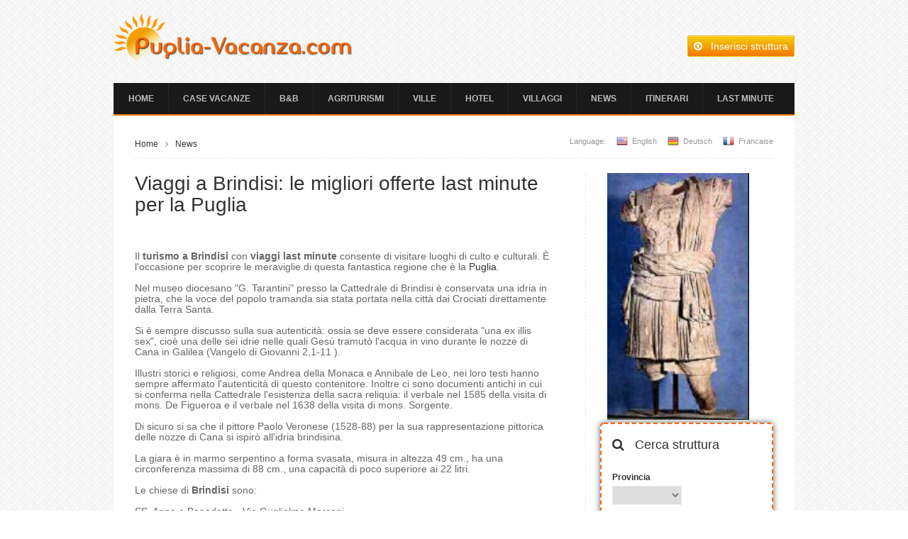

--- FILE ---
content_type: text/html; charset=iso-8859-1
request_url: https://www.puglia-vacanza.com/News/268_Viaggi-e-turismo-a-Brindisi.htm
body_size: 12895
content:

<!DOCTYPE HTML>
<html lang="it">
<head><meta name="google-site-verification" content="zq4KGbT6stFZsxt2c0RFOSNmidgZz4u_VROCSQfwtdU" /><meta name="msvalidate.01" content="A3014CC000604D21B4C6E88D6C0570DD" /><meta http-equiv="Content-Type" content="text/html; charset=utf-8" /><title>
	Vacanze Puglia - Viaggi e turismo a Brindisi
</title><meta name="viewport" content="width=device-width; initial-scale=1.0" /><meta name="ROBOTS" content="INDEX,FOLLOW" /><link href="/css/style.css" type="text/css" rel="stylesheet" media="screen" />
	  <!-- CSS icon -->
  <link rel="stylesheet" href="/css/font-awesome.css" />
  <!--[if IE 7]>
  <link rel="stylesheet" href="/css/font-awesome-ie7.min.css" />
  <![endif]-->
    <!-- General style -->
    <link href="/css/flexslider.css" type="text/css" rel="stylesheet" media="screen" />
    <!-- FlexSlider -->
    <link href="/css/jcarousel.css" type="text/css" rel="stylesheet" media="screen" />
    <!-- list_work -->
    <link rel="stylesheet" href="/css/mosaic.css" type="text/css" media="screen" />
    <!-- mosaic -->
    <link href="../css/prettyPhoto.css" type="text/css" rel="stylesheet" media="screen" />
    <!-- prettyPhoto -->
    <link href="/css/tipsy.css" type="text/css" rel="stylesheet" media="screen" />
    <!--tooltip-->
    <link href="http://fonts.googleapis.com/css?family=Open+Sans:400,300,600,700|Arvo:400,400italic,700,700italic" rel="stylesheet" type="text/css" />
        <!--
    <script type="text/javascript" src="/js/css3-mediaqueries.js"></script>
    
     <script type="text/javascript" src="/js/jquery-1.7.1.min.js"></script>-->
     <script type="text/javascript" src="http://ajax.googleapis.com/ajax/libs/jquery/1.8.3/jquery.min.js"></script>
    <!--mediaqueries-->
    <!--
    <script type="text/javascript" src="/js/modernizr-1.7.min.js"></script>
    -->
    <!--modernizr-->
    <script type="text/javascript" src="/js/ddsmoothmenu.js" > </script>
    <!--menu-->
    
    <!-- FlexSlider -->
    <script type="text/javascript" src="/js/jquery.jcarousel.min.js" > </script>
    <!-- list_work -->
    <script type="text/javascript" src="/js/mosaic.1.0.1.js" ></script>
    <!-- mosaic -->
    <script type="text/javascript" src="/js/jquery.prettyPhoto.js" ></script>
    <!-- prettyPhoto -->
   
    <script type="text/javascript" src="/js/jquery.tipsy.js" ></script>
   
    <!--tooltip-->
   
    <!--custom-->
    <script src="/js/placeholders.js" type="text/javascript" ></script>
	
<script type="text/javascript" src="/js/custom.js"></script>

	<!-- Google tag (gtag.js) -->
<script async src="https://www.googletagmanager.com/gtag/js?id=UA-455326-1"></script>
<script>
    window.dataLayer = window.dataLayer || [];
    function gtag() { dataLayer.push(arguments); }
    gtag('js', new Date());

    gtag('config', 'UA-455326-1');
</script>
    <!-- Google tag (gtag.js) -->
<script async src="https://www.googletagmanager.com/gtag/js?id=G-8ZNM73MGQP"></script>
<script>
    window.dataLayer = window.dataLayer || [];
    function gtag() { dataLayer.push(arguments); }
    gtag('js', new Date());

    gtag('config', 'G-8ZNM73MGQP');
</script>
<link rel="canonical" href="https://www.puglia-vacanza.com/News/268_Viaggi-e-turismo-a-Brindisi.htm" /><meta name="description" content="Il turismo a Brindisi con viaggi last minute consente di visitare luoghi di culto e culturali. È l&#39;occasione per scoprire le meraviglie di questa " /><meta name="keywords" content="vacanze puglia, offerte puglia, salento offerte, mare salento, estate puglia" /></head>
<body id="ctl00_bodytag">
    <form name="aspnetForm" method="post" action="./268_Viaggi-e-turismo-a-Brindisi.htm" id="aspnetForm">
<div>
<input type="hidden" name="__EVENTTARGET" id="__EVENTTARGET" value="" />
<input type="hidden" name="__EVENTARGUMENT" id="__EVENTARGUMENT" value="" />
<input type="hidden" name="__VIEWSTATE" id="__VIEWSTATE" value="/[base64]/[base64]/d2lkdGg9NjAmaGVpZ2h0PTU3HwcFP0NvbWUgdHJhc2NvcnJlcmUgaWwgY2Fwb2Rhbm5vIGluIFB1Z2xpYSBuZWxsYSB0ZXJyYSBkZWwgc2FsZW50bx8IGwAAAAAAAE5AAQAAAB8JGwAAAAAAgExAAQAAAB8KAoADZGQCAw8PFgQfAAU/[base64]" />
</div>

<script type="text/javascript">
//<![CDATA[
var theForm = document.forms['aspnetForm'];
if (!theForm) {
    theForm = document.aspnetForm;
}
function __doPostBack(eventTarget, eventArgument) {
    if (!theForm.onsubmit || (theForm.onsubmit() != false)) {
        theForm.__EVENTTARGET.value = eventTarget;
        theForm.__EVENTARGUMENT.value = eventArgument;
        theForm.submit();
    }
}
//]]>
</script>


<script src="/WebResource.axd?d=4GVBPphyqyY2i_5OZagDVTCRBLyppFO3gH9F6OBeiYSkEOLghkuFcMKhERWB6ZaeCJOTxnJ2-X39WcivJIA4H8V_GhyjrTbTmZE9deek7G41&amp;t=638901843720898773" type="text/javascript"></script>

<div>

	<input type="hidden" name="__VIEWSTATEGENERATOR" id="__VIEWSTATEGENERATOR" value="CA8C29DA" />
	<input type="hidden" name="__PREVIOUSPAGE" id="__PREVIOUSPAGE" value="R6f41gALJwXpBAIW45m7GVcgWh0ZW7U5p7xVY07KjERi3CNLkbBiKXpJ6yhwPZxJvreKoAwTAuJsNR4jVEv4vr6fDO8yZg2dFv_J_B2EiOVvbhzbtcgBUbL1we4OU2bPjVHR6qzhPWrqp7fbBIbq7Q2" />
	<input type="hidden" name="__EVENTVALIDATION" id="__EVENTVALIDATION" value="/wEdACAsP11IdDSvKXs4+1iFbl0/J1i8XE6MAecBYtOPeLHdOcaMry7+5GMwDAGmAWD62y+ZYQCdXv5fynHzy9U4ecGlC1akj7nUgSE/lvjscVyUcmiX3Keb7TPud0nvvXMmzy+R7l7xinEH601EFEsKF+egRTkfp5Y3mBTXYqa9f1CvgXY3nuYr6OC8eLMtNOSnxAZOxZCEYRu3OvkHiZdpQRm364QCPM4TmIxqz3QlGIMpIufW2kQhLD+QzTK4HvzjHlZv9SPp/LNNriCOiRcnzNzykBMalHI/cinOPRCVYyK846yUWy/XJAs0D5Pw4hKjz4LsJ3CrCgyqu+xYVOOVsDKUcEjsXCvwUn7l4EkhL1LmYDToL7GpGpwEcuJbiWbhDarZ9xMfKUam7DF3I/n/[base64]/kcv1R10bMIqDzJYwR2CGn/QDlpKXcbspGJN3bhYGcusyCDCcZWq4lkcxiwKtNJGJU17fF22j2JLr6SfqQCOsFVYHQAtRhGhAN8RhK6KAz0TGSc8hWUP4eqRH" />
</div>
    <div id="toTop">
        &uArr;</div>
    <div id="page_wrap">
        <div class="logo">
            <a href="/">Vacanze Puglia</a></div>
        <span class="login"><a href="/inseriscistruttura.aspx" title="pubblica la tua struttura su Puglia vacanza"><i class="icon-upload"></i> &nbsp; Inserisci struttura</a></span>
        <header>
            <nav id="smoothmenu1" class="ddsmoothmenu">
                <ul>
                    <li><a href="/" title="torna in home page">Home</a></li>
                    <li><a href="/casevacanze-t2.htm" title="case vacanze in puglia">Case Vacanze</a></li>
                    <li><a href="/bedandbreakfast-t1.htm" title="bed and breakfast in puglia">B&B</a></li>
                    <li><a href="/agriturismi-t5.htm" title="agriturismi in puglia">Agriturismi</a></li>
                    <li><a href="/ville-t3.htm" title="ville in puglia">Ville</a></li>
                    <li><a href="/hotel-t8.htm" title="hotel in puglia">Hotel</a></li>
                    <li><a href="/villaggi-t9.htm" title="villaggi vacanza in puglia">Villaggi</a></li>
                    <li><a href="/news-turistiche.aspx" title="news turistiche">News</a></li>
                    <li><a href="/itinerari.htm" title="itinerari in puglia">Itinerari</a></li>
                    <li><a href="/lastminute.htm" title="offerte last minute in puglia">Last Minute</a></li>
                </ul>
            </nav>
        </header>
        <div id="page_container">
            
<div class="breadcrumbs">
        <div class="bread-top">
          <span class="left"><span><a href="/">Home</a></span> <span><i class="icon-angle-right"></i></span> <span><a href="/news-turistiche.aspx">News</a></span></span>
        </div>
        <div class="bread-top2">
            <ul class="language">
                <li>Language:</li>
                <li class="english"><a href="/english">English</a></li>
                <li class="german"><a href="/deutsch">Deutsch</a></li>
                <li class="french"><a href="/francaise">Francaise</a></li>
            </ul>
        </div>
    </div>

            <section id="content">
                
    <article>
                    <h1 class="contenuto">Viaggi a Brindisi: le migliori offerte last minute per la Puglia</h1>
                    Il <strong>turismo a Brindisi</strong> con <strong>viaggi last minute</strong> consente di visitare luoghi di culto e culturali. È l'occasione per scoprire le meraviglie di questa fantastica regione che è la <a title="Vacanze in Puglia" href="http://www.puglia-vacanza.com" target="_blank">Puglia</a>.<br/><br/>Nel museo diocesano "G. Tarantini" presso la Cattedrale di Brindisi è conservata una idria in pietra, che la voce del popolo tramanda sia stata portata nella città dai Crociati direttamente dalla Terra Santa. <br/><br/>Si è sempre discusso sulla sua autenticità: ossia se deve essere considerata "una ex illis sex", cioè una delle sei idrie nelle quali Gesù tramutò l'acqua in vino durante le nozze di Cana in Galilea (Vangelo di Giovanni 2,1-11 ). <br/><br/>Illustri storici e religiosi, come Andrea della Monaca e Annibale de Leo, nei loro testi hanno sempre affermato l'autenticità di questo contenitore. Inoltre ci sono documenti antichi in cui si conferma nella Cattedrale l'esistenza della sacra reliquia: il verbale nel 1585 della visita di mons. De Figueroa e il verbale nel 1638 della visita di mons. Sorgente. <br/><br/>Di sicuro si sa che il pittore Paolo Veronese (1528-88) per la sua rappresentazione pittorica delle nozze di Cana si ispirò all'idria brindisina. <br/><br/>La giara è in marmo serpentino a forma svasata, misura in altezza 49 cm., ha una circonferenza massima di 88 cm., una capacità di poco superiore ai 22 litri. <br/><br/>Le chiese di <strong>Brindisi</strong> sono:<br/><br/>SS. Anna e Benedetto - Via Guglielmo Marconi<br/>Madonna della Scala - Via Madonna della Scala<br/>Madonna di Loreto - Cimitero<br/>S. Antonio da Padova - Via S. Giusto<br/>S. Domenico (detta del Cristo ) - Via Maglie - Tel. 0831\529945<br/>S. Michele Arcangelo (detta delle Scuole Pie ) - V. G. Tarantini<br/>S. Paolo - Largo S. Paolo<br/>S. Sebastiano (detta delle Anime ) - P.zza Anime <br/>S. Teresa - P.zza S.Teresa<br/>S.Giovanni al Sepolcro
                    </article>
<div class="list_work">
<div><h3>Le migliori offerte per le vacanze economiche in Puglia, prenota adesso l'estate nel salento</h3></div>

        <ul id="mycarousel" class="jcarousel-skin-tango">
        
        </ul>
    </div>


            </section>
            <aside id="sidebar">
            <img src="https://www.puglia-vacanza.com/data/Statua.jpg" style="width:200px;border-width:0px;" /><div id="ctl00_ctl17_CercaPn" class="find_property find_property2">
	
            	<h2><i class="icon-search"></i> &nbsp; Cerca struttura</h2>
              <div>
                	<ul>
                    	<li>
                        <label>Provincia</label> <br>
                        <select name="ctl00$ctl17$ProvinceDDL" id="ProvinceDDL" class="s-1">
		<option value=""></option>
		<option value="Bari">Bari</option>
		<option value="Brindisi">Brindisi</option>
		<option value="Foggia">Foggia</option>
		<option value="Lecce">Lecce</option>
		<option value="Taranto">Taranto</option>

	</select>                      
                       
                         </li>
                         <li>
                         <label>Città</label> <br>
                         <input name="ctl00$ctl17$CittaTB" type="text" id="CittaTB" class="s-1" />
                         </li>
                         <li class="s-2 first">
                         <label>Tipologie</label> <br>
                        <select name="ctl00$ctl17$TipologieDDL" id="TipologieDDL" class="min-bed">
		<option value=""></option>
		<option value="5">Agriturismo</option>
		<option value="4">Appartamento</option>
		<option value="20">Attivit&#224; Turistiche</option>
		<option value="1">Bed and breakfast</option>
		<option value="15">Camere e Suites</option>
		<option value="10">Campeggio</option>
		<option value="2">Casa vacanza</option>
		<option value="7">Chalet</option>
		<option value="14">Esperienze in Barca</option>
		<option value="8">Hotel</option>
		<option value="12">Noleggi e Trasporti</option>
		<option value="16">Organizzazione Viaggi</option>
		<option value="18">Ostello</option>
		<option value="17">Residence</option>
		<option value="19">Ristorante</option>
		<option value="13">Tour Escursioni</option>
		<option value="3">Villa</option>
		<option value="9">Villaggio</option>

	</select>
                         </li>
                         <li class="s-2">
                         <label>Ubicazioni</label> <br>
                         <select name="ctl00$ctl17$UbicazioniDDL" id="UbicazioniDDL" class="property-type">
		<option value=""></option>

	</select>
                         </li>
                         <li class="s-2 first">
                         <label>Posti letto</label> <br>
                         <input name="ctl00$ctl17$PostiLettoTB" type="text" id="PostiLettoTB" class="s-1" />
                         </li>
                         <li class="s-2">
                         
                         </li>
                    </ul>
               </div>
                <p><span><a id="ctl00_ctl17_CercaLB" class="search" href="javascript:WebForm_DoPostBackWithOptions(new WebForm_PostBackOptions(&quot;ctl00$ctl17$CercaLB&quot;, &quot;&quot;, false, &quot;&quot;, &quot;/cerca.htm&quot;, false, true))">Cerca</a></span> </p>
            
</div>
                <h2><i class="icon-group"></i>&nbsp; Vacanze al mare in famiglia</h2>
                <div class="side t-agent">
                    <div class="agent">
                 <h3><i class="icon-file-alt"></i> &nbsp; <a href="/cerca.htm">Tutte le Offerte</a>
                        </h3>
                    </div>
                     <div class="agent">
                        <h3><i class="icon-plane"></i> &nbsp; <a href="/lastminute.htm">Last Minute</a></h3>
                    </div>
                    <div class="agent">
                        <h3><i class="icon-road"></i> &nbsp; <a href="/raggiungi.htm">Come raggiungere la Puglia</a></h3>
                    </div>
                     <div class="agent">
                    <h3><i class="icon-random"></i> &nbsp; <a href="/itinerari.htm">Itinerari</a></h3>
                    </div>
                    <div class="agent">
                      <h3>
                        <i class="icon-picture"></i> &nbsp; <a href="/cartoline.aspx">Cartoline</a>
							</h3>
                    </div>
                    <div class="agent">
                      <h3>
                        <i class="icon-ok-sign"></i> &nbsp; <a href="/newsletter.aspx">Newsletter</a>
							</h3>
                    </div>
                </div>
				
  <h2><i class="icon-pushpin"></i>&nbsp; Scegli una Provincia per la tua Vacanza
                </h2>
                <div class="side t-agent">
                
                 <div class="agent">
                 <h3><i class="icon-angle-right"></i>&nbsp; <a id="ctl00_scegli_provincia1_ProvinceRep_ctl00_ProvinciaHl" href="/offerte-bari.htm">Provincia di Bari</a>
                        </h3>
                    </div>
                    
                 <div class="agent">
                 <h3><i class="icon-angle-right"></i>&nbsp; <a id="ctl00_scegli_provincia1_ProvinceRep_ctl01_ProvinciaHl" href="/offerte-brindisi.htm">Provincia di Brindisi</a>
                        </h3>
                    </div>
                    
                 <div class="agent">
                 <h3><i class="icon-angle-right"></i>&nbsp; <a id="ctl00_scegli_provincia1_ProvinceRep_ctl02_ProvinciaHl" href="/offerte-foggia.htm">Provincia di Foggia</a>
                        </h3>
                    </div>
                    
                 <div class="agent">
                 <h3><i class="icon-angle-right"></i>&nbsp; <a id="ctl00_scegli_provincia1_ProvinceRep_ctl03_ProvinciaHl" href="/offerte-lecce.htm">Provincia di Lecce</a>
                        </h3>
                    </div>
                    
                 <div class="agent">
                 <h3><i class="icon-angle-right"></i>&nbsp; <a id="ctl00_scegli_provincia1_ProvinceRep_ctl04_ProvinciaHl" href="/offerte-taranto.htm">Provincia di Taranto</a>
                        </h3>
                    </div>
                                     
			
			    </div>
             
				
                
<h2>
<i class="icon-comment"></i>&nbsp;Ultime News</h2>
<div class="side">
    
            <div class="news">
                <img id="ctl00_ucultimenotizie_UltimeNewsRepeater_ctl00_NewsImg" src="https://www.puglia-vacanza.com/data/acqua-torrepali.jpg.ashx?width=60&amp;height=57" alt="Dove andare per il week end di pasqua in Puglia" style="height:57px;width:60px;border-width:0px;" />
                
                <p>
                    <a id="ctl00_ucultimenotizie_UltimeNewsRepeater_ctl00_NewsLink" href="/News/1891_Week-end-di-pasqua-in-Puglia.htm">Dove andare per il week end di pasqua in Puglia</a></p>
            </div>
        
            <div class="news">
                <img id="ctl00_ucultimenotizie_UltimeNewsRepeater_ctl01_NewsImg" src="https://www.puglia-vacanza.com/data/BaiadelleZagare-mare.jpg.ashx?width=60&amp;height=57" alt="Dove passare un week end Puglia all&#39;insegna del mare, ecco alcuni consigli" style="height:57px;width:60px;border-width:0px;" />
                
                <p>
                    <a id="ctl00_ucultimenotizie_UltimeNewsRepeater_ctl01_NewsLink" href="/News/1882_Week-end-in-Puglia-dove-andare.htm">Dove passare un week end Puglia all'insegna del mare, ecco alcuni consigli</a></p>
            </div>
        
            <div class="news">
                <img id="ctl00_ucultimenotizie_UltimeNewsRepeater_ctl02_NewsImg" src="https://www.puglia-vacanza.com/data/acqua-torrepali.jpg.ashx?width=60&amp;height=57" alt="Le spiagge in Puglia e nel salento come strumenti per il territorio" style="height:57px;width:60px;border-width:0px;" />
                
                <p>
                    <a id="ctl00_ucultimenotizie_UltimeNewsRepeater_ctl02_NewsLink" href="/News/1875_Spiagge-migliori-in-Puglia.htm">Le spiagge in Puglia e nel salento come strumenti per il territorio</a></p>
            </div>
        
            <div class="news">
                <img id="ctl00_ucultimenotizie_UltimeNewsRepeater_ctl03_NewsImg" src="https://www.puglia-vacanza.com/data/natalecastellanaGrotte.jpg.ashx?width=60&amp;height=57" alt="Come trascorrere il capodanno in Puglia nella terra del salento" style="height:57px;width:60px;border-width:0px;" />
                
                <p>
                    <a id="ctl00_ucultimenotizie_UltimeNewsRepeater_ctl03_NewsLink" href="/News/1865_Dove-andare-a-capodanno-in-Puglia.htm">Come trascorrere il capodanno in Puglia nella terra del salento</a></p>
            </div>
        
            <div class="news">
                <img id="ctl00_ucultimenotizie_UltimeNewsRepeater_ctl04_NewsImg" src="https://www.puglia-vacanza.com/data/spiaggia2.jpg.ashx?width=60&amp;height=57" alt="Molte le proposte per trascorrere l&#39;estate sotto l&#39;ombrellone" style="height:57px;width:60px;border-width:0px;" />
                
                <p>
                    <a id="ctl00_ucultimenotizie_UltimeNewsRepeater_ctl04_NewsLink" href="/News/1825_Estate-2013-in-Puglia.htm">Molte le proposte per trascorrere l'estate sotto l'ombrellone</a></p>
            </div>
        
</div>

                <div class="side">
                	<div class="subs">
                        <h3 class="keep">Newsletter <br /><span>Tieniti sempre aggiornato con le nostre offerte</span></h3>
                        
                             <fieldset>
                                  <input name="ctl00$emailadd" type="text" id="ctl00_emailadd" class="emailadd" placeholder="inserisci la tua email" />
                                  <input type="submit" name="ctl00$submitnewsletter" value="Iscriviti" id="ctl00_submitnewsletter" class="submit" />
                             </fieldset>
                        
                	</div>
                </div>
            </aside>
        </div>
        <footer>
            <div id="footer_wrap">
                <div class="one-fourth first">
                    <h3> Hai bisogno di aiuto?</h3>
                   <ul class="link">
                        <li><i class="icon-envelope-alt"></i>&nbsp; <a href="mailto:info@puglia-vacanza.com">info@puglia-vacanza.com</a></li>
                        <li><i class="icon-info-sign"></i>&nbsp; <a href="/contatti.aspx">Contattaci per ogni info</a></li>
                    </ul>
  <h3>Notizie utili per viaggiare in Puglia</h3>
                   <ul class="link">
          <li><i class="icon-cloud"></i>&nbsp; <a href="/News/1021_Il-Clima-in-Puglia.htm">Clima in Puglia</a></li>
        <li><i class="icon-phone"></i>&nbsp; <a href="/News/1861_Numeri-utili-Puglia.htm">Numeri Utili</a></li>
      <li><i class="icon-suitcase"></i>&nbsp; <a href="/News/391_Offerte-Week-End-in-Puglia.htm">Week end in Puglia</a></li>
		 <li><i class="icon-certificate"></i>&nbsp; <a href="/News/181_Vacanze-Mare-Puglia.htm">Mare in Puglia</a></li>
		  <li><i class="icon-star"></i>&nbsp; <a href="/News/991_Offerte-Speciali-in-Puglia.htm">Offerte Speciali</a></li>
          <li><i class="icon-star"></i>&nbsp; <a href="/news-provinciali.htm">News Province</a></li>
          <li><i class="icon-star"></i>&nbsp; <a href="/info-turistiche.htm">Informazioni Turistiche</a></li>
 </ul>

                </div>
                <div class="one-half">
                    <h3>Tipologie</h3>
					 <div class="one-third2">
                    <ul class="link">
                        <li><i class="icon-angle-right"></i>&nbsp; <a href="/agriturismi-t5.htm">Agriturismi</a></li>
                        <li><i class="icon-angle-right"></i>&nbsp; <a href="/hotel-t8.htm">Hotel</a></li>
                        <li><i class="icon-angle-right"></i>&nbsp; <a href="/bedandbreakfast-t1.htm">Bed and Breakfast</a></li>
                        <li><i class="icon-angle-right"></i>&nbsp; <a href="/casevacanze-t2.htm">Case Vacanze</a></li>
                        <li><i class="icon-angle-right"></i>&nbsp; <a href="/ville-t3.htm">Ville</a></li>
                        <li><i class="icon-angle-right"></i>&nbsp; <a href="/villaggi-t9.htm">Villaggi</a></li>
						<li><i class="icon-angle-right"></i>&nbsp; <a href="/appartamenti-t4.htm">Appartamenti</a></li>
                        <li><i class="icon-angle-right"></i>&nbsp; <a href="/campeggi-t10.htm">Campeggi</a></li>
                        <li><i class="icon-angle-right"></i>&nbsp; <a href="/affittacamere-t15.htm">Affittacamere</a></li>
                    </ul>
					</div>
						 <div class="one-third2">
					      <ul class="link">
                        <li><i class="icon-angle-right"></i>&nbsp; <a href="/attivita-turistiche-t20.htm">Attività turistiche</a></li>
                        <li><i class="icon-angle-right"></i>&nbsp; <a href="/chalet-t7.htm">Chalet</a></li>
                        <li><i class="icon-angle-right"></i>&nbsp; <a href="/organizzazione-viaggi-t16.htm">Organizzazione Viaggi</a></li>
                        <li><i class="icon-angle-right"></i>&nbsp; <a href="/ostelli-t18.htm">Ostelli</a></li>
                        <li><i class="icon-angle-right"></i>&nbsp; <a href="/residence-t17.htm">Residence</a></li>
                        <li><i class="icon-angle-right"></i>&nbsp; <a href="/ristoranti-t19.htm">Ristoranti</a></li>
						<li><i class="icon-angle-right"></i>&nbsp; <a href="/trasporti-t12.htm">Trasporti</a></li>
                        <li><i class="icon-angle-right"></i>&nbsp; <a href="/vela-charter-t14.htm">Vela Charter</a></li>
                        <li><i class="icon-angle-right"></i>&nbsp; <a href="/diving-t13.htm">Diving</a></li>
                    </ul>
					</div>
                </div>
                <div class="one-four">
                    <h3>
                       Seguici anche su</h3>
                    <ul class="social">
                        <li><a href="https://www.facebook.com/pugliavacanzainsalento" class="tip" title="Facebook">
                            <img src="/images/social-facebook.png" alt="Facebbok" /></a></li>
                         <li>
                             <!-- AddThis Button BEGIN -->
                                    <div class="addthis_toolbox addthis_default_style ">
                                       
                                        <a class="addthis_button_google_plusone" g:plusone:size='medium'></a>
                                    </div>
                                   <script type="text/javascript">var addthis_config = { "data_track_addressbar": false };</script>
<script type="text/javascript" src="http://s7.addthis.com/js/300/addthis_widget.js#pubid=ra-5144568f1c64702d"></script>
                                    <!-- AddThis Button END -->
                        </li><li><a href="/rss.aspx"><img src="/images/social-rss.png" /></a></li>
                    </ul>
                     <br />
                    <ul class="social">
                        <li><div id="fbbox">
                    <script type="text/javascript"><!--
                        document.write('<iframe src="http://www.facebook.com/plugins/like.php?href=http%3A%2F%2Fwww.facebook.com%2Fpugliavacanzainsalento&amp;width=200&amp;colorscheme=light&amp;show_faces=false&amp;border_color&amp;stream=false&amp;header=true&amp;height=60" scrolling="no" frameborder="0" style="border:none; overflow:hidden; width:200px; height:60px;" allowTransparency="true"></iframe>');
    //--></script></div>
                        </li>
                    </ul>
                </div>
            
            </div>
            <!--end:#footer_wrap-->
            <div id="copy_right">
                <p>
                     Puglia Vacanza &copy; 2004 - 2026 | <a href="mailto:info@puglia-vacanza.com">info@Puglia-vacanza.com</a> | P.IVA 01505480895</p>
                <ul class="footer-menu">
                    <li><a href="/">Home</a>/</li>
                    <li><a href="/progetto.htm">Il progetto</a>/</li>
                     <li><a href="http://www.italy-holidays.it/data/privacy.pdf" rel="nofollow">Termini della privacy</a>/</li>
                    <li><a href="/inseriscistruttura.aspx">Inserisci Struttura Gratis</a>/</li>
                    <li><a href="/login.aspx">Gestisci Attività</a></li>
                </ul>
            </div>
        </footer>
        
    </div>
    </form>
</body>
</html>


--- FILE ---
content_type: text/css
request_url: https://www.puglia-vacanza.com/css/style.css
body_size: 15594
content:
/*--------------------------
RESET
---------------------------*/

html, body, div, span, applet, object, iframe, 
h1, h2, h3, h4, h5, h6, p, blockquote, pre, 
a, abbr, acronym, address, big, cite, code, 
del, dfn, em, img, ins, kbd, q, s, samp, 
small, strike, strong, sub, sup, tt, var, 
b, u, i, center, 
dl, dt, dd, ol, ul, li, 
fieldset, form, label, legend, 
table, caption, tbody, tfoot, thead, tr, th, td, 
article, aside, canvas, details, figcaption, figure, 
footer, header, hgroup, menu, nav, section, summary, 
time, mark, audio, video{margin:0; padding:0}
article, aside, details, figcaption, figure, footer, 
header, hgroup, menu, nav, section{display:block}

table{border-collapse:collapse; border-spacing:0}
fieldset, img{border:0}
address, caption, cite, dfn, th, var{font-style:normal; font-weight:normal}
caption, th{text-align:left}
h1, h2, h3, h4, h5, h6{ font-size:100%; font-weight:normal; color:#444;}
q:before, q:after{content:''}
abbr, acronym{border:0}

/*--------------------------
GLOBAL
---------------------------*/
html { overflow-y:scroll;  }
body { background: url(../images/body-bg.png) repeat top fixed; font-family: 'Open Sans', sans-serif; padding:0 30px;}

.clearfix:after{ content:"";  display:block;  clear:both;  visibility:hidden;  line-height:0;  height:0}
.clearfix{ display:inline-block }
html[xmlns] .clearfix{ display:block}
* html .clearfix{ height:1%}
.fl{ float:left; }
.fr{ float:right; }
.icon_left{ float:left; margin-right:10px;}

a img {border: 0;}
a, a:link{ color:#F37707; text-decoration:none; }
a:hover{ color:#F37707; text-decoration:none; }
::selection {background: rgb(242,172,4); color:#fafafa;}
::-moz-selection {background: rgb(242,172,4); color:#fafafa;}
img::selection {background: transparent;}
img::-moz-selection	{background: transparent;}


h1, h2, h3, h4, h5, h6{ margin:0px 0 15px 0; color:#333333; font-family: 'Open Sans', sans-serif; font-weight:300;}
h1{ font-size:28px; line-height:30px; }
h2{ font-size:22px; line-height:28px; }
h3{ font-size:18px; line-height:22px;}
h4{ font-size:16px; }
h5{ font-size:12px; }
h6{ font-size:10px; }

h3 a, a:link{color:#333333;}
h3 a:hover{ color:#F37707; text-decoration:none; }


ul, ol{ margin-bottom:20px; }
ul, ol,{ margin-left:20px; font-size:12px;}
p, span, small{ font-size:80%; line-height:20px;}
p{ color:#444; margin-bottom:20px;}

/*figure, img {max-width:100%; height:auto; margin-bottom:20px;}*/
#map_canvas img{max-width:inherit;}
img.left {margin:0 20px 0 0; float:left; }
img.right {margin:0 0 0 20px; float:right;}
img.center {  display: block; margin-left: auto; margin-right: auto; }
object, embed, video{max-width:100%; height:auto}


.video-container { position: relative; padding-bottom: 56.25%; padding-top: 30px; height: 0; overflow: hidden; margin-bottom:23px; }

.video-container iframe,  
.video-container object,  
.video-container embed { position: absolute; top: 0; left: 0; width: 100%; height: 100%; }

.aligncenter{ text-align:center; }
.alignleft{ text-align:left; }
.alignright{ text-align:right; }

/*--------------------------
COLUMN
---------------------------*/
.whole{ width:100%; float:left; margin-bottom:20px;}
.one-half{ width:48.2%; float:left; margin-left:3.5%; margin-bottom:40px;}
.one-third{  width:30.5%; float:left; margin-left:3.5%; margin-bottom:20px;}
.one-third2{  width:40%; float:left; margin-left:3.5%; margin-bottom:40px;}
.one-fourth{ width:22%; float:left; margin-left:3.5%; margin-bottom:40px;}
.three-fourth{ width:73.7%; float:left; margin-left:3.5%; margin-bottom:40px;}
.one-fifth{ width:17%; float:left; margin-left:3.5%; margin-bottom:40px; }


/*--------------------------
LAYOUT
---------------------------*/
#page_wrap, footer{ max-width:960px; margin:0 auto; clear:both; margin-top:20px;}
#page_container, #footer_wrap{ width:93.8%; float:left; background:#fff; padding:30px 30px 0 30px; }
section#content{ width:65%; float:left; margin-bottom:50px;}
aside#sidebar{ width:26%; float:right; margin-bottom:50px; border-left:1px dashed #e6e6e6; padding-left:30px;}
#footer_wrap{ background:#111; border-top:5px solid #ebebeb;}

/*--------------------------
CONTENT
---------------------------*/

div.lastminute{
	display: block;
	padding: 0px;
	float: left;
	width: 100%;
	margin-top: 30px;
	margin-right: 0px;
	margin-bottom: 30px;
	margin-left: 0px;
	color:#FFF;
	font-weight:bold;
	background-color: #FFE3B9;
	}
div.lastminute p{
	font-size:120%;
	padding-top:25px;
	padding-right:20px;

}
	div.lastminute2{
	float: left;
	width: 10%;
	border-right-width: 2px;
	border-right-style: dashed;
	border-right-color: #FFE3B9;
	display:block;
	padding: 15px;
	margin-top: 0px;
	margin-right: 30px;
	margin-bottom: 0px;
	margin-left: 0px;
	text-align: center;
	text-transform: uppercase;
		background-color: #F90;

	}

h1.logo, div.logo{ width:382px; height:67px; float:left;  text-indent:-999999px; margin-bottom:30px;}
h1.logo a, div.logo{ width:382px; height:67px; display:block; background:url(../images/logo-puglia-vacanza.png) no-repeat;}
h1.n{text-indent:-999999px;}
h1.contenuto{
	margin-bottom:50px;
	margin-top: 0px;
}
span.login{
	margin-top:30px;
	float:right;
	padding: 4px 8px;
	font-size:14px;
	margin-bottom:20px;
	background-color:#f5cf0b;
	position:relative;
	text-decoration:none;
	border: 1px solid #ecb909;
	color:#fff;
	background-image: linear-gradient(bottom, rgb(243,119,7) 0%, rgb(245,207,11) 100%);
	background-image: -o-linear-gradient(bottom, rgb(243,119,7) 0%, rgb(245,207,11) 100%);
	background-image: -moz-linear-gradient(bottom, rgb(243,119,7) 0%, rgb(245,207,11) 100%);
	background-image: -webkit-linear-gradient(bottom, rgb(243,119,7) 0%, rgb(245,207,11) 100%);
	background-image: -ms-linear-gradient(bottom, rgb(243,119,7) 0%, rgb(245,207,11) 100%);
	background-image: -webkit-gradient(
	linear,
	left bottom,
	left top,
	color-stop(0, rgb(243,119,7)),
	color-stop(1, rgb(245,207,11))
	);
	-webkit-box-shadow: inset 0px 1px 0px #ffde6d;
	-moz-box-shadow: inset 0px 1px 0px #ffde6d;
	box-shadow: inset 0px 1px 0px #ffde6d;
	-webkit-border-radius:2px;
	-moz-border-radius:2px;
	-o-border-radius:4px;
	border-radius:2px;
}
span.login:hover{
	background-color:#f5cf0b;
	position:relative;
	text-decoration:none;
		border: 1px solid #131313;
	color:#fff;
	background-image: linear-gradient(bottom, rgb(25,25,25) 0%, rgb(43,43,43) 100%);
	background-image: -o-linear-gradient(bottom, rgb(25,25,25) 0%, rgb(43,43,43) 100%);
	background-image: -moz-linear-gradient(bottom, rgb(25,25,25) 0%, rgb(43,43,43) 100%);
	background-image: -webkit-linear-gradient(bottom, rgb(25,25,25) 0%, rgb(43,43,89) 100%);
	background-image: -ms-linear-gradient(bottom, rgb(25,25,25) 0%, rgb(43,43,43) 100%);
	background-image: -webkit-gradient(
	linear,
	left bottom,
	left top,
	color-stop(0, rgb(25,25,25)),
	color-stop(1, rgb(43,43,43))
	);
	-webkit-box-shadow: inset 0px 1px 0px #6e6e6e;
	-moz-box-shadow: inset 0px 1px 0px #6e6e6e;
	box-shadow: inset 0px 1px 0px #6e6e6e;
}
span.login a{ color:#fff; float:left; }
#mask { display: none; background: #000;  position: fixed; left: 0; top: 0; z-index: 10; width: 100%; height: 100%; opacity: 0.8; z-index: 999; }
.login-popup{ display:none; background: #333; padding: 10px; border: 2px solid #ddd; float: left; font-size: 1.2em; position: fixed; top: 50%; left: 50%; z-index: 99999; box-shadow: 0px 0px 20px #000; -moz-box-shadow: 0px 0px 20px #000; -webkit-box-shadow: 0px 0px 20px #000; border-radius:3px 3px 3px 3px; -moz-border-radius: 3px; -webkit-border-radius: 3px; border:2px solid #444; }
img.btn_close { float: right;  margin: -20px -20px 0 0;}
fieldset { border:none; }
form.signin .textbox label { display:block;  padding-bottom:7px; }
form.signin .textbox span { display:block; }
form.signin p, form.signin span { color:#999; font-size:11px; line-height:18px;} 
form.signin .textbox input { background:#666666; border-bottom:1px solid #444; border-left:1px solid #000; border-right:1px solid #444; border-top:1px solid #000; color:#fff;  border-radius: 3px 3px 3px 3px; -moz-border-radius: 3px; -webkit-border-radius: 3px; font:13px Arial, Helvetica, sans-serif; padding:6px 6px 4px; width:200px; }
form.signin input:-moz-placeholder { color:#bbb; text-shadow:0 0 2px #000; }
form.signin input::-webkit-input-placeholder { color:#bbb; text-shadow:0 0 2px #000;  }
.button { background: -moz-linear-gradient(center top, #f3f3f3, #dddddd); background: -webkit-gradient(linear, left top, left bottom, from(#f3f3f3), to(#dddddd)); background:  -o-linear-gradient(top, #f3f3f3, #dddddd); filter: progid:DXImageTransform.Microsoft.gradient(startColorStr='#f3f3f3', EndColorStr='#dddddd'); border-color:#000;  border-width:1px; border-radius:4px 4px 4px 4px; -moz-border-radius: 4px; -webkit-border-radius: 4px; color:#333; cursor:pointer; display:inline-block; padding:6px 6px 4px; margin-top:10px; font:12px; width:214px; margin-bottom:20px;}
.button:hover { background:#ddd; }


nav select { display: none; }
nav{ float:right; width:100%; padding:0; margin:0; background:#191919; border-bottom:2px solid #F37707;}
.ddsmoothmenu { float:left; }
.ddsmoothmenu ul { list-style-type: none; margin: 0; padding: 0; z-index:100; float:left; }
.ddsmoothmenu ul li {
	font-size:12px;
	float: left;
	list-style: none;
	margin: 0;
	padding: 0;
	position: relative;
	font-family: 'Open Sans', sans-serif;
	font-size:300;
	font-style:normal !important;
	text-transform: uppercase;
	font-weight: bolder;
}
.ddsmoothmenu ul li a { color: #bbbbbb; display: block; padding:15px 20px 15px 20px !important; text-decoration: none; border-left:1px dotted #333333;}
.ddsmoothmenu ul li a.no-border-left{ border-left:0;}

.ddsmoothmenu ul li a:hover{ color:#F37707;}
.ddsmoothmenu ul li a.current { color:#fff; background:#f2ac04; top:0px;
	background-color:#f5cf0b;
	position:relative;
	font-family: 'Open Sans', sans-serif;
	text-decoration:none;
	color:#fff;
	background-image: linear-gradient(bottom, rgb(243,119,7) 0%, rgb(245,207,11) 100%);
	background-image: -o-linear-gradient(bottom, rgb(243,119,7) 0%, rgb(245,207,11) 100%);
	background-image: -moz-linear-gradient(bottom, rgb(243,119,7) 0%, rgb(245,207,11) 100%);
	background-image: -webkit-linear-gradient(bottom, rgb(243,119,7) 0%, rgb(245,207,11) 100%);
	background-image: -ms-linear-gradient(bottom, rgb(243,119,7) 0%, rgb(245,207,11) 100%);
	background-image: -webkit-gradient(
	linear,
	left bottom,
	left top,
	color-stop(0, rgb(243,119,7)),
	color-stop(1, rgb(245,207,11))
	);
	-webkit-box-shadow: inset 0px 1px 0px #ffde6d;
	-moz-box-shadow: inset 0px 1px 0px #ffde6d;
	box-shadow: inset 0px 1px 0px #ffde6d;}
* html .ddsmoothmenu ul li a { display: inline-block; }
.ddsmoothmenu ul li ul { margin-top:4px; display: none; float:left; left: 0; position: absolute; visibility: hidden; padding:10px 0; background:#ffffff;  z-index:500; border:1px solid #f2f2f2;}
	
.ddsmoothmenu ul li ul li { display: list-item; float: none; font-weight:normal; margin-left:0px; padding:0; border-top:1px solid #f2f2f2; }
.ddsmoothmenu ul li ul li.no-border-top{ border-top:0;}
.ddsmoothmenu ul li ul li a { color:#999; font-weight:normal; font-size:13px; margin: 0; padding:9px 15px; width: 163px; background:0; border-left:0 !important;  border-top-width: 0; text-transform:none; }
.ddsmoothmenu ul li ul li a:hover { color:#aaa; background:#f8f8f8; margin:-1px 0 0 0; padding-right:18px; width: 165px; border-top:1px solid #f5f5f5;}
* html .ddsmoothmenu { height: 1%;}

.downarrowclass {  position: absolute; right: 7px; top: 14px; display:none;  }
.rightarrowclass { position: absolute; right: 5px; top: 13px; display:none; }

.ddshadow { height: 0; margin-top: 100px; position: absolute; top: 0; width: 0; }
.toplevelshadow { opacity: 0.8; }

#featured{float:left;  margin:0px;}
#featuredNews{ width:100%; float:left; margin:0px;}
.find_property{ border:2px dashed #FF6600; float:right; width:29%; padding:15px; margin-bottom:50px; margin-top:0px; -webkit-border-radius: 5px;
-moz-border-radius: 5px;
-o-border-radius: 5px;
border-radius: 5px;
-webkit-box-shadow: 0px 0px 8px rgba(50, 50, 50, 0.75);
-moz-box-shadow:    0px 0px 8px rgba(50, 50, 50, 0.75);
box-shadow:         0px 0px 8px rgba(50, 50, 50, 0.75);
background-color:#FFF;}
.find_property h2{ font-size:20px;}
.find_property form{ width:100%; float:left; margin-bottom:5px;}
.find_property form ul{ margin:0; float:left; width:100%;}
.find_property form ul li{ list-style:none; font-size:12px; color:#d3d3d3; margin-bottom:10px; width:100%; float:left;}
.find_property form ul li label{ font-size:12px; font-weight:bold; color:#333; float:left; width:100%; margin-bottom:5px;}
.find_property form ul li select{ border:1px solid #ececec; padding:4px; color:#777;}
.find_property form ul li select.location{ width:100%;}
.find_property form ul li select.s-1{ width:46.5%;}
.find_property form ul li.s-2{ width:46.5%; float:left; margin-left:6.4%;}
.find_property form ul li.first{ margin-left:0;}
.find_property form ul li.s-2 select{ width:100%; }
.find_property div{ width:100%; float:left; margin-bottom:5px;}
.find_property div ul{ margin:0; float:left; width:100%;}
.find_property div ul li{ list-style:none; font-size:12px; color:#d3d3d3; margin-bottom:10px; width:100%; float:left;}
.find_property div ul li label{ font-size:12px; font-weight:bold; color:#333; float:left; width:100%; margin-bottom:5px;}
.find_property div ul li select{ border:1px solid #ececec; padding:4px; color:#777;}
.find_property div ul li select.location{ width:100%;}
.find_property div ul li select.s-1{ width:46.5%;}
.find_property div ul li.s-2{ width:46.5%; float:left; margin-left:6.4%;}
.find_property div ul li.first{ margin-left:0;}
.find_property div ul li.s-2 select{ width:100%; }
.find_property p{ width:100%; float:left; margin-top:7px;}
.find_property p span a.search{
	margin-right:6%;
	background-color:#f5cf0b;
	padding:5px 15px;
	position:relative;
	font-family: 'Open Sans', sans-serif;
	font-size:14px;
	text-decoration:none;
	border: 1px solid #ecb909;
	color:#fff;
	background-image: linear-gradient(bottom, rgb(243,119,7) 0%, rgb(245,207,11) 100%);
	background-image: -o-linear-gradient(bottom, rgb(243,119,7) 0%, rgb(245,207,11) 100%);
	background-image: -moz-linear-gradient(bottom, rgb(243,119,7) 0%, rgb(245,207,11) 100%);
	background-image: -webkit-linear-gradient(bottom, rgb(243,119,7) 0%, rgb(245,207,11) 100%);
	background-image: -ms-linear-gradient(bottom, rgb(243,119,7) 0%, rgb(245,207,11) 100%);
	background-image: -webkit-gradient(
	linear,
	left bottom,
	left top,
	color-stop(0, rgb(243,119,7)),
	color-stop(1, rgb(245,207,11))
	);
	-webkit-box-shadow: inset 0px 1px 0px #ffde6d;
	-moz-box-shadow: inset 0px 1px 0px #ffde6d;
	box-shadow: inset 0px 1px 0px #ffde6d;
	-webkit-border-radius:2px;
	-moz-border-radius:2px;
	-o-border-radius:4px;
	border-radius:2px;
}

.find_property p span .search:hover{
	background-color:#f5cf0b;
	position:relative;
	text-decoration:none;
	border: 1px solid #131313;
	color:#fff;
	background-image: linear-gradient(bottom, rgb(25,25,25) 0%, rgb(43,43,43) 100%);
	background-image: -o-linear-gradient(bottom, rgb(25,25,25) 0%, rgb(43,43,43) 100%);
	background-image: -moz-linear-gradient(bottom, rgb(25,25,25) 0%, rgb(43,43,43) 100%);
	background-image: -webkit-linear-gradient(bottom, rgb(25,25,25) 0%, rgb(43,43,89) 100%);
	background-image: -ms-linear-gradient(bottom, rgb(25,25,25) 0%, rgb(43,43,43) 100%);
	background-image: -webkit-gradient(
	linear,
	left bottom,
	left top,
	color-stop(0, rgb(25,25,25)),
	color-stop(1, rgb(43,43,43))
	);
	-webkit-box-shadow: inset 0px 1px 0px #6e6e6e;
	-moz-box-shadow: inset 0px 1px 0px #6e6e6e;
	box-shadow: inset 0px 1px 0px #6e6e6e;
}

.find_property2{ width:90%; margin-bottom:20px;}
.find_property2 form ul li select.s-1{ width:46%;}

.intro{
	width:100%;
	float:left;
	margin-bottom:50px;
	background:url(../images/intro.png) repeat;
	-webkit-border-radius:3px;
	-moz-border-radius:3px;
	-o-border-radius:4px;
	border-radius:3px;
}
.intro ul{ margin:0; float:left; width:99%; padding:20px;}
.intro ul li{
	float:left;
	list-style:none;
	margin-left:2%;
	width:23%;
	font-size:14px;
	text-transform:uppercase;
	font-weight: bolder;
}
.intro ul li a{ color:#fff;}
.intro ul li a img{ float:left; margin-right:12px; margin-top:-7px; margin-bottom:0;}
.intro ul li a:hover i{ color:#F60;}

.newsHome{ padding:15px; float:left;}
.newsHome div{ width:100%; float:left; border-bottom:1px solid #f0f0f0; margin-bottom:20px;}
.newsHome div img{ float:left; margin-right:20px;}

.agents{ padding:15px; float:left; border:1px solid #f0f0f0; background:#f8f8f8;}
.agents div{ width:100%; float:left; border-bottom:1px solid #f0f0f0; margin-bottom:20px;}
.agents div img{ float:left; margin-right:20px;}
.agents div h3{ font-size:14px; width:100%;}
.agents div h3 strong{ margin-right:20px; }
.agents div h3 strong a{ color:#333;}
.agents div h3 span{ font-size:11px; float:right;}
.agents div h3 span.viewprof{ background:url(../images/book_next.png) no-repeat left center; padding-left:22px;}
.agents div h3 small{ background:url(../images/li-mail.png) no-repeat left center; padding-left:22px;}

.breadcrumbs{
	float:left;
	width:100%;
	border-bottom:1px dashed #e6e6e6;
	margin-top: 0px;
	margin-right: 0;
	margin-bottom: 20px;
	margin-left: 0;
	padding-top: 0px;
	padding-right: 0;
	padding-bottom: 0px;
	padding-left: 0;
}
.breadcrumbs h2{ float:none; margin-bottom:7px; font-size:30px;}
.breadcrumbs span{ float:left !important; font-size:12px; color:#777; margin-bottom:5px; margin-right:10px;}
.breadcrumbs span a{ background:none;}

.bread-top{ width:30%; float:left; }
.bread-top2{ width:65%; float:right;}

ul.language{ float:right; margin:0;}
ul.language li{ list-style:none; float:left; font-size:11px; padding:0 15px; color:#999; padding-left:0;}
ul.language li a{ color:#999;}
ul.language li a.current{ color:#999; font-weight:bold; color:#444;}
ul.language li.english{ background:url(../images/language-united-states.png) no-repeat left; padding-left:22px;}
ul.language li.german{ background: url(../images/language-germany.png) no-repeat left; padding-left:22px;}
ul.language li.french{ background:url(../images/language-france.png) no-repeat left; padding-left:22px; padding-right:0;}
ul.language li.italian{ background:url(../images/language-italy.png) no-repeat left; padding-left:22px; padding-right:0;}

.search_bar{ float:right; margin-top:15px; clear:both;}
.search_bar fieldset input{ padding:7px 10px; color:#777; border:0;}
.search_bar fieldset input.search{ width:202px; border:1px solid #f0f0f0; background:#f9f9f9; text-shadow:1px 1px 0px #fff; }
.search_bar fieldset input.submit{ color:#000;border:1px solid #f7c100; background: url(../images/serach-submit.png) #f7c100 center no-repeat; font-weight:bold; text-indent:-999999px; padding:7px 20px;
-webkit-border-bottom-right-radius: 2px;
	-webkit-border-bottom-left-radius: 0px;
	-moz-border-radius-bottomright: 2px;
	-moz-border-radius-bottomleft: 0px;
	-webkit-border-top-right-radius: 2px;
	-webkit-border-top-left-radius: 0px;
	-moz-border-radius-topright: 2px;
	-moz-border-radius-topleft: 0px;}
.search_bar fieldset input.submit:hover{ cursor:pointer;}

.about{ width:38%; float:left; margin-right:30px; margin-top:7px; padding-bottom:0;}

.team div{ float:left; width:100%; margin-bottom:20px;}
.team div h4{ margin-bottom:10px; font-family:Arial, Helvetica, sans-serif; font-size:14px;}
.team div span{ color:#999;}
.team div img{ float:left; margin-right:20px; padding:3px; border:1px solid #efefef; border-bottom:2px solid #efefef;}

.serv img{ float:left; margin:0 20px 0 0;}
.serv h3{ font-family:Arial, Helvetica, sans-serif; font-size:14px; text-transform:uppercase;}

#gallery{ width:100%; float:left; margin-bottom:20px;}

article{ float:left; width:100%; position:relative; border-bottom:1px solid #e6e6e6; margin-bottom:40px; padding-bottom:40px; color:#666666; font-family: 'Open Sans', sans-serif; font-size:85%;}
article h2 a{ color:#333 !important;}
article h2 a:hover{ color:#F37707 !important;}
article img{ float:left; margin-right:20px;}
article span.meta{ float:left; position:absolute; width:45px; padding:7px 8px; display:block; text-align:center; font-size:14px; background: #F37707; color:#fff; margin:10px 0 0 -45px; z-index:99; top:0; left:0;}
article span.meta small{ font-size:16px; font-weight:bold;}
article span.readmore a{ padding:5px 10px; color:#fff; float:right; background:#444;}
article span.readmore a:hover{ background:#F37707;}
article ul{ margin-bottom:45px;}
article ul li{ font-size:11px; float:left; margin-right:10px; list-style:none; color:#999; padding:0 0 10px 20px;}
article ul li.post{ background:url(../images/li-post.png) no-repeat left top;}
article ul li.category{ background:url(../images/li-cat.png) no-repeat left top;}
article ul li.comment{ background:url(../images/li-comment.png) no-repeat left top;}

ul.related{ width:100%; float:left; border-bottom:1px solid #e6e6e6; padding-bottom:25px; margin-bottom:40px;}
ul.related li{ float:left; margin-right:15px; list-style:none;}
ul.related li img{ width:100px;}

.author{ width:100%; float:left; margin-bottom:40px;}
.author img{ float:left; margin-right:20px;}
.author h3 span{ font-family:Arial, Helvetica, sans-serif; font-size:11px; color:#999;}

.post-comment{ border:1px solid #f0f0f0; width:100%; float:left; padding:10px 0; background:#f6f6f6; margin-bottom:40px;}
.post-comment h2{ margin-left:15px;}
.post-comment .feed{ float:left;  margin:15px; padding:15px; background:#f0f0f0; border:1px solid #ececec;}
.post-comment .feed-response{ background:#f6f6f6; border:1px solid #eee;}
.post-comment .feed .feed-one{ width:85px; display:block; text-align:center; float:left; margin-right:25px;}
.post-comment .feed .feed-one h4{ font-family: Arial, Helvetica, sans-serif; font-size:13px;}
.post-comment .feed .feed-one h4 a{ color:#333;}
.post-comment .feed .feed-one h4 span{ color:#999; font-size:10px;}
.post-comment .feed .feed-one h4 small{ font-size:10px;}
.post-comment .feed .feed-one img{ border:1px solid #ececec; padding:4px; background:#fff; margin-bottom:5px;}
.post-comment .feed .feed-one a img:hover h4 a{ color:#F37707 !important;}
.post-comment .feed .feed-two{ }


/**** Speech Bubble Icons *****/
.spch-bub-outside { position: relative; }
a.spch-bub-outside { color: #F37707; text-decoration: none;}
.spch-bub-outside em { font-style: normal;}
.spch-bub-outside .point { width: 0; height: 0; position: absolute; top: 1.1em; left: 0.4em;
  display: block; border-left: 0.45em solid #F37707;  border-bottom: 0.45em solid #f0f0f0; /* IE fix */ border-bottom: 0.45em solid rgba(0,0,0,0)  overflow: hidden; /* IE fix */}
.spch-bub-outside { padding-left: 2.0em;}
.spch-bub-outside .bubble { top: 0; left: 0; display: block; position: absolute; height: 1.1em; width: 1.8em; background: #F37707;  -moz-border-radius: 0.25em; -webkit-border-radius: 0.25em; border-radius: 0.25em;}
a.spch-bub-outside:hover { color: #F37707; text-decoration:underline;}
a.spch-bub-outside:hover .bubble  { cursor: pointer; background: #F37707; color: #F37707;}
a.spch-bub-outside:hover .point { border-left: 0.5em solid #F37707;  }


.commentf{ float:left; width:100%;}
#commentform .input{ background:#fff; border:1px solid #e4e4e4; color:#9a9a9a; margin-bottom:20px; padding:10px; width:45%; margin-right:10px;
	-webkit-border-bottom-right-radius: 2px;
	-webkit-border-bottom-left-radius: 2px;
	-moz-border-radius-bottomright: 2px;
	-moz-border-radius-bottomleft: 2px;
	-webkit-border-top-right-radius: 2px;
	-webkit-border-top-left-radius: 2px;
	-moz-border-radius-topright: 2px;
	-moz-border-radius-topleft: 2px;
	
	background: 
		-webkit-gradient(
			linear,
			left top,
			left 25,
			from(#FFFFFF),
			color-stop(4%, #f6f6f6),
			to(#FFFFFF)
		);
	background: 
		-moz-linear-gradient(
			top,
			#FFFFFF,
			#f6f6f6 1px,
			#FFFFFF 25px
			);}
#commentform .textarea{ background:#fff; border:1px solid #e4e4e4; font-family:Arial, Helvetica, sans-serif; font-size:12px; color:#9a9a9a; height:180px; padding:10px; width:95%; margin-bottom:20px;
	-webkit-border-bottom-right-radius: 2px;
	-webkit-border-bottom-left-radius: 2px;
	-moz-border-radius-bottomright: 2px;
	-moz-border-radius-bottomleft: 2px;
	-webkit-border-top-right-radius: 2px;
	-webkit-border-top-left-radius: 2px;
	-moz-border-radius-topright: 2px;
	-moz-border-radius-topleft: 2px;
	
	background: 
		-webkit-gradient(
			linear,
			left top,
			left 25,
			from(#FFFFFF),
			color-stop(4%, #f6f6f6),
			to(#FFFFFF)
		);
	background: 
		-moz-linear-gradient(
			top,
			#FFFFFF,
			#f6f6f6 1px,
			#FFFFFF 25px
			);}
#commentform label{ font-size:12px; color:#6a6a6a; }
#commentform #name:focus,#commentform #subject:focus, #commentform #email:focus, #commentform #website:focus,#commentform #message:focus { border:1px solid #dedede; background:#f7f7f7}
#commentform .button{ width:100px;
	background-color:#f5cf0b;
	padding:7px 15px;
	position:relative;
	font-family: 'Open Sans', sans-serif;
	font-size:14px;
	text-decoration:none;
	border: 1px solid #ecb909;
	text-shadow:0px 1px 1px #ecb909;
	color:#fff;
	background-image: linear-gradient(bottom, rgb(242,190,9) 0%, rgb(245,207,11) 100%);
	background-image: -o-linear-gradient(bottom, rgb(242,190,9) 0%, rgb(245,207,11) 100%);
	background-image: -moz-linear-gradient(bottom, rgb(242,190,9) 0%, rgb(245,207,11) 100%);
	background-image: -webkit-linear-gradient(bottom, rgb(242,190,9) 0%, rgb(245,207,11) 100%);
	background-image: -ms-linear-gradient(bottom, rgb(242,190,9) 0%, rgb(245,207,11) 100%);
	background-image: -webkit-gradient(
	linear,
	left bottom,
	left top,
	color-stop(0, rgb(242,190,9)),
	color-stop(1, rgb(245,207,11))
	);
	-webkit-box-shadow: inset 0px 1px 0px #ffde6d;
	-moz-box-shadow: inset 0px 1px 0px #ffde6d;
	box-shadow: inset 0px 1px 0px #ffde6d;
	 -webkit-border-radius:2px;  -moz-border-radius:2px; -o-border-radius:4px; border-radius:2px;}
#commentform .button:hover{ cursor:pointer; background:#f1976f;}


/*-----------------Quicksand---------*/
.splitter {	width:100%;	margin: 0px 0 0px 0; padding-bottom:40px; }
.splitter li { display:inline; font-size:12px; text-transform:uppercase; font-weight:bold; }
.splitter li a{padding:4px 10px; color:#777;}
.splitter li span{ color:#555;}
.splitter .selected-0 a, .splitter .selected-1 a, .splitter .selected-2 a, .splitter .selected-3 a, .splitter .selected-4 a { color:#F37707; }
.splitter li ul { float:right; }
.splitter li ul li { margin-right:2px; }

.thumbnail{ margin-left:-30px;}
.thumbnail li, .grid-list li{ list-style:none; display:inline; margin-left:2.4%;  margin-bottom:3em; float:left; width:22.5%; overflow:hidden; max-height: 250px; min-height: 250px;}
.thumbnail li, .grid-list li h4{ font-size:76%; margin-bottom:10px;}
.thumbnail li, .grid-list li h4 a{ color:#333;}
.thumbnail li, .grid-list li h4 a:hover{ color:#F37707;}
.thumbnail li, .grid-list li span{ display:block; margin-bottom:10px; color:#999;}
/*.thumbnail li, .grid-list li span a:hover{ background:#F37707 !important;}*/
.grid-list li span a:hover{ text-decoration:underline; !important;}
.thumbnail li, .grid-list li span.price{ font-size:14px; color:#777; float:left;}
.thumbnail li, .grid-list li span.readmore{ font-size:12px; float:right;}
.thumbnail li, .grid-list li span.readmore a{ padding:4px 10px; background:#444; color:#fff;}
.thumbnail li, .grid-list .item-row{ float:left; width:100%; }
.thumbnail li, .grid-list .item-row span{ float:left;}
.thumbnail li, .grid-list .item-row strong{ float:right; font-size:12px;}
.thumbnail li a img, .grid-list li a img{ max-width:100%; float:left;}
.thumbnail li a img, .grid-list li a img:hover{ opacity:.9;}
.grid-list{ margin-left:-23px; min-height:329px;}

.property{ float:left; width:100%; margin-bottom:40px; padding-bottom:10px; border-bottom:1px solid #e6e6e6;}
.property h3{ font-size:24px;}
.property h3 a{ color:#333;}
.property h3 a:hover{ color:#F37707;}
.property h3 span{ font-family:Arial, Helvetica, sans-serif;}
.property span{ color:#999;}
.property p span.price{ font-size:16px; color:#F37707; margin-right:30px;}
.property p span.beds{ background:url(../images/bed.gif) no-repeat left; padding:0 10px 0 25px; margin-right:10px; border-right:1px solid #ccc;}
.property p span.baths{ background: url(../images/bath.gif) no-repeat left; padding:0 10px 0 25px; margin-right:10px; border-right:1px solid #ccc;}
.property p span.car_space{ background: url(../images/car_space.gif) no-repeat left; padding:0 10px 0 20px; margin-right:10px; border-right:1px solid #ccc;}
.property p span.meter{ background: url(../images/meter.gif) no-repeat left; padding:0 0 0 10px;}
.property img{ float:left; margin-right:20px;}

.sort-search{ width:100%; float:left; margin-bottom:40px;}
.sort-search li{ list-style:none; float:left; font-size:11px; color:#d3d3d3;}
.sort-search li.sort{ list-style:none; width:30%; margin-right:20px;}
.sort-search li.price{ width:60%;}
.sort-search label{ float:left; font-size:12px; color:#333; font-weight:bold; margin-top:3px; margin-right:10px;}
.sort-search li.sort select{ width:75%; border:1px solid #ececec;}
.sort-search li.price select{ width:40%;}
.sort-search li select{ border:1px solid #ececec; padding:4px;}

.property-selling{ width:47%; float:left; margin-left:5%; margin-bottom:60px;}
.property-selling a img{ display:block; width:100%;}
.property-selling h3{ font-size:24px; margin-bottom:10px;}
.property-selling h3 a{ color:#333;}
.property-selling h3 a:hover{ color:#333;}
.property-selling h3 span{ color:#999; font-family:Arial, Helvetica, sans-serif; font-size:11px;}
.property-selling span.price{ font-size:16px; color:#777; float:left;}
.property-selling span.readmore{ font-size:13px; float:right;}
.property-selling span.readmore a{ padding:7px 15px; background:#444; color:#fff;}
.property-selling span.readmore a:hover { background:#F37707;}
.property-selling .item-row{ float:left; width:100%; margin-bottom:7px; }
.property-selling .item-row span{ float:left;}
.property-selling .item-row strong{ float:right; font-size:12px;}

/*Button style*/
.ready-button{ margin:0; width:100%; float:left; margin-bottom:40px;}
.ready-button li{ list-style:none; float:left; margin-right:1.5%; margin-bottom:10px;}
.ready-button li a{ float:left; color:#fff; border:1px solid #149dd1;  background:#23ade2; text-shadow:0 1px 1px #149dd1; padding:10px 15px; float:left;  -webkit-border-radius: 2px; -moz-border-radius: 2px; -o-border-radius: 2px; border-radius: 2px}
.ready-button li a.one{ color:#fff; border:1px solid #be4537;  background:#ce5042; text-shadow:0 1px 1px #be4537;}
.ready-button li a.two{ color:#777; border:1px solid #eaefd1;  background:#fafee7; text-shadow:0 1px 1px #eaefd1;}
.ready-button li a.three{ color:#fff; border:1px solid #6986a7;  background:#718fb1; text-shadow:0 1px 1px #6986a7;}
.ready-button li a.four{ color:#fff; border:1px solid #04474b;  background:#044f54; text-shadow:0 1px 1px #04474b;}
.ready-button li a.five{ color:#fff; border:1px solid #f36343;  background:#fd6847; text-shadow:0 1px 1px #f36343;}
.ready-button li a.six{ color:#777; border:1px solid #e9e165;  background:#f5ed6e; text-shadow:0 1px 1px #e9e165;}
.ready-button li a.seven{ color:#fff; border:1px solid #f37201;  background:#fe7701; text-shadow:0 1px 1px #f37201;}
.ready-button li a.eight{ color:#fff; border:1px solid #81c276;  background:#8bce7f; text-shadow:0 1px 1px #81c276;}
.ready-button li a.nine{ color:#fff; border:1px solid #f253a5;  background:#ff59af; text-shadow:0 1px 1px #f253a5;}
.ready-button li a.ten{ color:#fff; border:1px solid #131a20;  background:#182128; text-shadow:0 1px 1px #131a20;}
.ready-button li a.eleven{ color:#fff; border:1px solid #dbb671;  background:#e6c079; text-shadow:0 1px 1px #dbb671;}
.ready-button li a.twelve{ color:#fff; border:1px solid #db9192;  background:#e59b9c; text-shadow:0 1px 1px #db9192;}
.ready-button li a.thirten{ color:#fff; border:1px solid #503341;  background:#5b3b4a; text-shadow:0 1px 1px #503341;}
.ready-button li a.fourten{ color:#fff; border:1px solid #734a45;  background:#80554f; text-shadow:0 1px 1px #734a45;}
.ready-button li a:hover{ opacity:.9;}

.alertness{ width:100%; margin-bottom:20px; float:left;}
.alert{ padding:20px; width:95.5%; float:left; margin-bottom:20px; -moz-border-radius: 2px; -webkit-border-radius: 2px; -khtml-border-radius: 2px; border-radius: 2px;}
.alert p{ padding:0; color:#444 !important; font-weight:bold; margin-bottom:0; padding-left:25px;}
.red_alert{ background:#f0807f; border:1px solid #e96f6e;}
.red_alert p{ background: url(../images/process-stop.png) no-repeat left;}
.green_alert{ background:#c5dc93; border:1px solid #adc37c;}
.green_alert p{ background:url(../images/process-accept.png) no-repeat left;}
.blue_alert{ background:#a8c8e7; border:1px solid #93b6d7;}
.blue_alert p{ background:url(../images/process-info.png) no-repeat left;}
.yellow_alert{ background:#f5d575; border:1px solid #e7c868;}
.yellow_alert p{ background:url(../images/process-yellow.png) no-repeat left;}

ul.list, ol.list{ margin-left:15px;}
.list li{ line-height:28px; color:#777; font-size:12px;}
.list li a { color:#777;}
.list li a:hover { color:#f1976f;}
ul.arrow, ul.star{ margin:0; float:left;}
.arrow li{ list-style:none; background:url(../images/process-accept.png) no-repeat left; padding-left:25px;}
.star li{ list-style:none; background:url(../images/star.png) no-repeat left; padding-left:25px;}

.faq{ width:100%; float:left; margin-bottom:20px;}
.faq h3{ background:url(../images/faqs-q.png) no-repeat left center; padding:6px 0; padding-left:40px;}

.quote{ font-size:14px; color:#444; line-height:24px; background: url(../images/quote.png) no-repeat top left; padding-left:35px; font-style:italic; margin-bottom:20px;}

.quote-left{ width:40%; float:left; margin-right:20px;}

.dropcap{ display: block; width: 30px; height: 30px; float:left; font-size:18px; line-height:30px; text-align: center; margin:0px 15px 0px 0;	background:#F37707; color:#fff; -webkit-border-radius: 15px; -moz-border-radius: 15px; -o-border-radius: 15px; border-radius: 15px; }

.dropcap2{ display:block; font-weight:bold; float:left; font-size:40px; color:#777; margin:0 5px 0 0;line-height:42px;}

.fourpage, .underpage{ width:100%; float:left; text-align:center; margin-bottom:50px;}
.fourpage h2{ font-size:100px; line-height:100px; font-weight:700;}
.fourpage h2 span{ color:#F37707; margin-right:10px; font-size:100px; }
.underpage h3{ font-size:30px;}

ul.site-menu{  width:100%; text-align:center; float:left; margin:0 0 40px 0;}
ul.site-menu li{ display:inline; font-size:12px; list-style:none; }
ul.site-menu li a{ color:#777; padding:0 10px;}
ul.site-menu li a:hover{ color:#F37707;}

.testimonial{ width:100%; float:left;}

.testimonial .testimony-user{  width:20%; float:left; text-align:center;}
.testimonial .testimony-user img{ margin-bottom:0; border:1px solid #f0f0f0; padding:4px;}
.testimonial .testimony-user h4{ font-size:16px; margin-bottom:2px; color:#777;}
.testimonial .testimony-user span{ font-size:11px;}
.testimonial .testimonial-msg{ width:75%; float:right; -webkit-border-radius: 4px; -moz-border-radius: 4px; -o-border-radius: 4px; border-radius: 4px;  border:1px solid #e2e2e2; padding:15px 20px;}
.testimonial .testimonial-msg blockquote{ text-shadow:1px 1px 1px #fff; font-size:14px; font-style:italic; color:#444; font-family:Georgia, "Times New Roman", Times, serif; line-height:24px;  background:url(../images/quote.png) no-repeat top left; padding-left:35px;}

.img-left img{ float:left; margin-right:20px;}
.img-right img{ float:right; margin-left:20px;}

/*	-----------Sitemap Styler-------- 	 */
#sitemap, #sitemap ul, #sitemap li{ margin:0; padding:0; list-style:none; }
#sitemap{ background:url(../images/line1.gif) repeat-y;}
#sitemap li{ line-height:24px; margin-top:1px; position:relative; width:100%; font-size:13px;}
/* IE leaves a blank space where span is added so this is to avoid that */
* html #sitemap li{ float:left; display:inline; }
#sitemap li a{ padding-left:28px; color:#444;}
#sitemap li a:hover{ color:#f1976f;}
#sitemap li span{float:left;position:absolute;top:5px;left:5px;width:13px;height:13px;cursor:auto;font-size:0;}
#sitemap li span, #sitemap li span.collapsed{background: url(../images/collapsed.gif) no-repeat 0 0;} 
#sitemap li span.expanded{background: url(../images/expanded.gif) no-repeat 0 0;}
/* sub levels */
#sitemap li ul{	margin-left:28px; background:url(../images/line1.gif) repeat-y;}
#sitemap li li{	background:url(../images/line2.gif) no-repeat 0 0;}
#sitemap:after, #sitemap ul:after{ content: "."; display: block; height: 0; clear: both; visibility: hidden;}
#sitemap, #sitemap ul{display:block;}
#sitemap, #sitemap ul{min-height:1%;}
* html #sitemap, * html #sitemap ul{height:1%;}
#sitemap ul{display:none;}

#pricetable{ margin-bottom:60px;}
#pricetable tr th{ color:#535252; padding:10px;}
#pricetable tr td{ color:#535252; padding:10px; }
table { margin-bottom:50px; width:100%; -moz-box-shadow:0px 0px 5px rgba(0, 0, 0, .2); -webkit-box-shadow:0px 0px 5px rgba(0, 0, 0, .2); border:1px solid #cacaca; }
th { font-weight:bold; font-size:13px; background:#ececec; border-bottom:1px solid #e6e6e6; border-top:1px solid #fefefe; border-left:1px solid #fefefe; border-right:1px solid #e9e9e9; border-bottom:1px solid #e9e9e9; }
td{ font-size:12px; border-top:1px solid #fff; border-right:1px solid #e9e9e9; border-bottom:1px solid #e9e9e9; border-left:1px solid #fefefe}
th, td, caption { padding:8px 10px; }
.sider { text-align:right; background:#ececec; border-bottom:1px solid #e9e9e9; border-right:1px solid #e9e9e9;}
td {text-align:center;}
td a{ color:#777 !important; text-decoration:none;}

/*CONTACT AREA CSS*/
#map_canvas{ width:100%; height:12em; margin:0 2% 40px 0; }

.contactForm{ width:100%; float:left;}
.contactForm input, .contactForm textarea, .contactForm select{ -webkit-border-radius: 4px; -moz-border-radius:4px; o-border-radius:4px; border-radius: 4px;  border:none; color:#9a9a9a; background:#fff; font-family:Arial, Helvetica, sans-serif; font-size:13px; border:1px solid #d5d5d6;}
.contactForm textarea{ width:96.5%; }
.contactForm p{ margin-bottom:0px;}
.contactForm input, .contactForm textarea, .contactForm select{ margin-bottom:20px; padding:10px;}
.contactForm input:focus, .contactForm textarea:focus, .contactForm input:hover, .contactForm textarea:hover{background:#f6f6f6;}
.contactForm .submit{  border: 1px solid #db845d;
	background-color:#f5cf0b;
	padding:7px 15px;
	position:relative;
	font-family: 'Open Sans', sans-serif;
	font-size:14px;
	text-decoration:none;
	border: 1px solid #ecb909;
	text-shadow:0px 1px 1px #ecb909;
	color:#fff;
	background-image: linear-gradient(bottom, rgb(242,190,9) 0%, rgb(245,207,11) 100%);
	background-image: -o-linear-gradient(bottom, rgb(242,190,9) 0%, rgb(245,207,11) 100%);
	background-image: -moz-linear-gradient(bottom, rgb(242,190,9) 0%, rgb(245,207,11) 100%);
	background-image: -webkit-linear-gradient(bottom, rgb(242,190,9) 0%, rgb(245,207,11) 100%);
	background-image: -ms-linear-gradient(bottom, rgb(242,190,9) 0%, rgb(245,207,11) 100%);
	background-image: -webkit-gradient(
	linear,
	left bottom,
	left top,
	color-stop(0, rgb(242,190,9)),
	color-stop(1, rgb(245,207,11))
	);
	-webkit-box-shadow: inset 0px 1px 0px #ffde6d;
	-moz-box-shadow: inset 0px 1px 0px #ffde6d;
	box-shadow: inset 0px 1px 0px #ffde6d;
	 -webkit-border-radius:2px;  -moz-border-radius:2px; -o-border-radius:4px; border-radius:2px;}
.contactForm input{  margin-bottom:20px;}
.contactForm .submit:hover, .contactForm .submit:focus{ cursor:pointer; background:#F37707 !important;}
ul.error{ background:#f0807f; border:1px solid #e96f6e; padding:20px 0; -moz-border-radius: 2px; -webkit-border-radius: 2px; -khtml-border-radius: 2px; border-radius: 2px;}
ul.error li{ line-height:22px; font-size:12px; padding:0 20px; color:#333 !important; font-weight:bold;}
#note ul{ margin:0; margin-bottom:1.5em; }
#note ul li{ list-style:none; color:#b41616; background:url(../images/process-stop.png) no-repeat left center; padding-left:25px; margin-left:25px;}
div.notification_ok{ background:url(../images/process-accept.png) no-repeat left center #c5dc93; padding:20px 0; -moz-border-radius: 2px; -webkit-border-radius: 2px; -khtml-border-radius: 2px; border-radius: 2px;}


.pagination{ float:left; width:100%; padding-bottom:0px; margin:0;}
.pagination li{ float:left; padding:8px 0; list-style:none; margin-right:4px; color:#5a5a5a; font-weight:bold; font-size:11px; margin-bottom:10px;
	-webkit-border-bottom-right-radius: 2px;
	-webkit-border-bottom-left-radius: 2px;
	-moz-border-radius-bottomright: 2px;
	-moz-border-radius-bottomleft: 2px;
	-webkit-border-top-right-radius: 2px;
	-webkit-border-top-left-radius: 2px;
	-moz-border-radius-topright: 2px;
	-moz-border-radius-topleft: 2px;
	}
.pagination li.page{ border:1px solid #d7d7d7; padding:8px 0; padding-left:15px; padding-right:15px; margin-top:0px;
	background: 
		-webkit-gradient(
			linear,
			left bottom,
			left 10,
			from(#FFFFFF),
			color-stop(4%, #EEEEEE),
			to(#FFFFFF)
		);
	background: 
		-moz-linear-gradient(
			bottom,
			#FFFFFF,
			#EEEEEE 1px,
			#FFFFFF 30px
			);}
.pagination li a{ border:1px solid #d7d7d7; padding:8px 15px; color:#5a5a5a; text-decoration:none;
	-webkit-border-bottom-right-radius: 2px;
	-webkit-border-bottom-left-radius: 2px;
	-moz-border-radius-bottomright: 2px;
	-moz-border-radius-bottomleft: 2px;
	-webkit-border-top-right-radius: 2px;
	-webkit-border-top-left-radius: 2px;
	-moz-border-radius-topright: 2px;
	-moz-border-radius-topleft: 2px;
	background: 
		-webkit-gradient(
			linear,
			left bottom,
			left 10,
			from(#FFFFFF),
			color-stop(4%, #EEEEEE),
			to(#FFFFFF)
		);
	background: 
		-moz-linear-gradient(
			bottom,
			#FFFFFF,
			#EEEEEE 1px,
			#FFFFFF 30px
			);}
.pagination li a:hover{ background:#212121; border:1px solid #1a1a1a; color:#fff;}
.pagination li a.active{ background:#212121; border:1px solid #1a1a1a; color:#fff;}

/*-------------*/
/*   SIDEBAR   */
/*-------------*/
aside#sidebar h2{ font-size:18px; width:100%; float:left; margin-bottom:25px;}
aside#sidebar .side{ width:100%; margin-bottom:30px; float:left;}

aside#sidebar h2.top-agent{ background:url(../images/sidebar-top-agent.png) no-repeat left center; padding-left:45px;}
aside#sidebar h2.latest-news{ background:url(../images/sidebar-news.png) no-repeat left center; padding-left:45px;}

aside#sidebar .t-agent{ margin-bottom:40; float:left;}
aside#sidebar .side .agent{ width:100%; margin-bottom:10px; border-bottom:1px solid #e6e6e6; float:left;}
aside#sidebar .side .agent h3{ font-size:13px; color:#999;}
aside#sidebar .side .agent h3 span{ font-size:11px;}
aside#sidebar .side .agent img{ float:left; margin:0 20px 10px 0;}

aside#sidebar .side .news{ float:left; border-bottom:1px solid #e6e6e6; margin-bottom:20px;}
aside#sidebar .side .news img{ float:left; margin-right:20px;}
aside#sidebar .side .news{ width:100%; float:left;}
aside#sidebar .side .news span.meta{ color:#666666; background:#e6e6e6; padding:4px 7px; text-shadow:1px 1px 0px #fff;}
aside#sidebar .side .news p{
	margin-top: 0px;
	margin-right: 0;
	margin-bottom: 15px;
	margin-left: 0;
	font-size:75%;
}
aside#sidebar .side .news p a{ color:#666666; }
aside#sidebar .side .news p a:hover{ color:#F37707;}

.subscribe{ float:left;  background:#f6f6f6; padding:10px; margin-bottom:40px; clear:both; box-shadow: 0 0 7px rgba(220, 220, 220, 1); -webkit-box-shadow: 0 0 7px rgba(220, 220, 220, 1); -moz-box-shadow: 0 0 7px rgba(220, 220, 220, 1); -webkit-transition: all 0.9s ease; -moz-transition: all 0.9s ease; -o-transition: all 0.9s ease; border:1px solid #fff;}
.subscribe .keep{ background:url(../images/email.png) no-repeat left top; padding-left:50px;}
.subscribe h3{ font-family: 'Open Sans', sans-serif; font-weight:400;  font-size:18px; padding-bottom:0px; float:left;}
.subscribe span{ font-size:12px; font-family:Arial, Helvetica, sans-serif; text-shadow: none;}
.subscribe .subs{ float:left; width:100%;}

.subs input.emailadd{ width:55%; padding:7px 10px; border:0; background:#fff; color:#959595;
	
	-webkit-border-bottom-right-radius: 2px;
	-webkit-border-bottom-left-radius: 2px;
	-moz-border-radius-bottomright: 2px;
	-moz-border-radius-bottomleft: 2px;
	-webkit-border-top-right-radius: 2px;
	-webkit-border-top-left-radius: 2px;
	-moz-border-radius-topright: 2px;
	-moz-border-radius-topleft: 2px;
	background: 
		-webkit-gradient(
			linear,
			left top,
			left 25,
			from(#FFFFFF),
			color-stop(4%, #f6f6f6),
			to(#FFFFFF)
		);
	background: 
		-moz-linear-gradient(
			top,
			#FFFFFF,
			#f6f6f6 1px,
			#FFFFFF 25px
			);
	border:1px solid #e6e6e6;}
.subs input.submit{ padding:7px; cursor:pointer;
	border: 1px solid #db845d;
	background-color: #f5cf0b;
	position:relative;
	font-size:11px;
	text-decoration:none;
	border: 1px solid #ecb909;
	text-shadow:0px 1px 1px #ecb909;
	color:#fff;
	background-image: linear-gradient(bottom, rgb(242,190,9) 0%, rgb(245,207,11) 100%);
	background-image: -o-linear-gradient(bottom, rgb(242,190,9) 0%, rgb(245,207,11) 100%);
	background-image: -moz-linear-gradient(bottom, rgb(242,190,9) 0%, rgb(245,207,11) 100%);
	background-image: -webkit-linear-gradient(bottom, rgb(242,190,9) 0%, rgb(245,207,11) 100%);
	background-image: -ms-linear-gradient(bottom, rgb(242,190,9) 0%, rgb(245,207,11) 100%);
	background-image: -webkit-gradient(
	linear,
	left bottom,
	left top,
	color-stop(0, rgb(242,190,9)),
	color-stop(1, rgb(245,207,11))
	);
	-webkit-box-shadow: inset 0px 1px 0px #ffde6d;
	-moz-box-shadow: inset 0px 1px 0px #ffde6d;
	box-shadow: inset 0px 1px 0px #ffde6d;
	 -webkit-border-radius:2px;  -moz-border-radius:2px; -o-border-radius:4px; border-radius:2px;}

aside#sidebar .side .award{ width:100%; float:left; margin-bottom:20px;}
aside#sidebar .side .award h4{ margin-bottom:0px; font-size:14px; font-family:Arial, Helvetica, sans-serif; }
aside#sidebar .side .award h4 a{ color:#333;}
aside#sidebar .side .award small{ font-size:10px; color:#999;}
aside#sidebar .side .award img{ float:left; margin-right:10px;}

#tab{ width:100%; float:left; margin:0;}
#tab ul.nav{ width:100%; float:left; margin:0; margin-bottom:1px;}
#tab .nav li{ list-style:none; float:left; font-size:11px; margin-right:2px;}
#tab .nav li.last{ margin-right:0;}
#tab .nav li a{ display:block; border:1px solid #dedede; padding:5px 10px; text-decoration:none; color:#5a5a5a; background:#fff;
-webkit-border-bottom-right-radius: 0px;
-webkit-border-bottom-left-radius: 0px;
-moz-border-radius-bottomright: 0px;
-moz-border-radius-bottomleft: 0px;
-webkit-border-top-right-radius: 2px;
-webkit-border-top-left-radius: 2px;
-moz-border-radius-topright: 2px;
-moz-border-radius-topleft: 2px;
background: 
		-webkit-gradient(
			linear,
			left bottom,
			left 20,
			from(#FFFFFF),
			color-stop(4%, #f6f6f6),
			to(#FFFFFF)
		);
	background: 
		-moz-linear-gradient(
			bottom,
			#FFFFFF,
			#f6f6f6 1px,
			#FFFFFF 20px
			);}
#tab .nav li a.current{ background:#2c2c2c; border:1px solid #141414; color:#fff;
background: 
		-webkit-gradient(
			linear,
			left bottom,
			left 5,
			from(#000),
			color-stop(4%, #141414),
			to(#2c2c2c)
		);
	background: 
		-moz-linear-gradient(
			bottom,
			#000,
			#141414 1px,
			#2c2c2c 35px
			);}

#tab .list-wrap{ width:88%; float:left; border:1px solid #eee; padding:20px 15px;}

#tab #comment{ width:100%; float:left; }
#tab #comment img{ float:left; margin-right:10px;}
#tab #comment span{ font-size:12px;}
#tab #comment span a{ color:#5a5a5a; text-decoration:none;}
#tab #comment span a:hover{ color:#F37707;}
#tab #comment small{ font-size:11px;}
#tab #comment small a{ text-decoration:none; color:#9a9a9a; }
#tab #comment .third{ border-bottom:1px dotted #c6c6c6; padding-bottom:0px; margin-bottom:10px; width:100%; float:left;}
#tab #comment .third img{ margin-bottom:10px;}

#tab #archive{ margin:0; }
#tab #archive li{ list-style:none; font-size:12px; line-height:30px; border-bottom:1px dotted #c6c6c6;}
#tab #archive li a{ background:url(../images/accept.png) no-repeat left center; display:block; padding-left:25px; color:#444; text-decoration:none;}
#tab #archive li a:hover{ color:#F37707; }

#tab #tag{ width:100%; float:left; margin:0;}
#tab #tag li{ float:left; list-style:none; margin-right:10px; font-size:12px; margin-bottom:10px; float:left;}
#tab #tag li a{ border:1px solid #eee; text-decoration:none; padding:4px; color:#444; float:left; }
#tab #tag li a:hover{ color:#F37707;}

table { margin-bottom:20px; width:100%; -moz-box-shadow:0px 0px 5px rgba(0, 0, 0, .2); -webkit-box-shadow:0px 0px 5px rgba(0, 0, 0, .2); border:1px solid #cacaca; }
th { font-weight:bold; font-size:13px; background:#ececec; border-bottom:1px solid #e2e2e2; border-top:1px solid #fefefe; border-left:1px solid #fefefe; border-right:1px solid #d2d2d2; border-bottom:1px solid #d2d2d2; }
th, td, caption { padding:5px 10px 5px 5px; color:#777; }
td{ font-size:12px; border-top:1px solid #fff; border-right:1px solid #d2d2d2; border-bottom:1px solid #d2d2d2; border-left:1px solid #fefefe; }

.find_agent{ border:1px solid #ececec; padding:15px 15px 0px 15px; margin-bottom:25px; }
.find_agent h3{ font-size:20px; background:url(../images/search.png) no-repeat left; padding-left:40px; padding:8px 0 8px 40px;}
.find_agent li{ list-style:none; font-size:12px; margin-bottom:20px; font-weight:bold;}
.find_agent li select{ border:1px solid #ececec; width:100%; padding:4px;}
.find_agent li label{ padding-bottom:3px; float:left;}
.find_agent p span a.search{
	background-color:#f5cf0b;
	padding:5px 15px;
	position:relative;
	font-family: 'Open Sans', sans-serif;
	font-size:14px;
	text-decoration:none;
	border: 1px solid #ecb909;
	text-shadow:0px 1px 1px #ecb909;
	color:#fff;
	background-image: linear-gradient(bottom, rgb(242,190,9) 0%, rgb(245,207,11) 100%);
	background-image: -o-linear-gradient(bottom, rgb(242,190,9) 0%, rgb(245,207,11) 100%);
	background-image: -moz-linear-gradient(bottom, rgb(242,190,9) 0%, rgb(245,207,11) 100%);
	background-image: -webkit-linear-gradient(bottom, rgb(242,190,9) 0%, rgb(245,207,11) 100%);
	background-image: -ms-linear-gradient(bottom, rgb(242,190,9) 0%, rgb(245,207,11) 100%);
	background-image: -webkit-gradient(
	linear,
	left bottom,
	left top,
	color-stop(0, rgb(242,190,9)),
	color-stop(1, rgb(245,207,11))
	);
	-webkit-box-shadow: inset 0px 1px 0px #ffde6d;
	-moz-box-shadow: inset 0px 1px 0px #ffde6d;
	box-shadow: inset 0px 1px 0px #ffde6d;
	 -webkit-border-radius:2px;  -moz-border-radius:2px; -o-border-radius:4px; border-radius:2px;}

.loan_calculator{ border:1px solid #ececec; padding:15px 15px 0px 15px; margin-bottom:20px; }
.loan_calculator h3{ font-size:20px; background:url(../images/calculator.png) no-repeat left; padding-left:40px; padding:8px 0 8px 40px;}
.loan_calculator li{list-style:none; font-size:12px; margin-bottom:20px; }
.loan_calculator li input{ border:1px solid #ececec; padding:4px; color:#777; width:95%;}
.loan_calculator li label{ padding-bottom:3px; font-weight:bold; float:left;}
.loan_calculator li p span a.calculate{ margin-bottom:0;
	background-color:#f5cf0b;
	padding:5px 15px;
	position:relative;
	font-family: 'Open Sans', sans-serif;
	font-size:14px;
	text-decoration:none;
	border: 1px solid #ecb909;
	text-shadow:0px 1px 1px #ecb909;
	color:#fff;
	background-image: linear-gradient(bottom, rgb(242,190,9) 0%, rgb(245,207,11) 100%);
	background-image: -o-linear-gradient(bottom, rgb(242,190,9) 0%, rgb(245,207,11) 100%);
	background-image: -moz-linear-gradient(bottom, rgb(242,190,9) 0%, rgb(245,207,11) 100%);
	background-image: -webkit-linear-gradient(bottom, rgb(242,190,9) 0%, rgb(245,207,11) 100%);
	background-image: -ms-linear-gradient(bottom, rgb(242,190,9) 0%, rgb(245,207,11) 100%);
	background-image: -webkit-gradient(
	linear,
	left bottom,
	left top,
	color-stop(0, rgb(242,190,9)),
	color-stop(1, rgb(245,207,11))
	);
	-webkit-box-shadow: inset 0px 1px 0px #ffde6d;
	-moz-box-shadow: inset 0px 1px 0px #ffde6d;
	box-shadow: inset 0px 1px 0px #ffde6d;
	 -webkit-border-radius:2px;  -moz-border-radius:2px; -o-border-radius:4px; border-radius:2px;}

ol.steps{ margin-left:20px;}
ol.steps li{ font-weight:bold; margin-bottom:20px; font-size:12px; list-style:decimal-leading-zero;}
ol.steps li a{ font-weight:normal; color:#777;}
ol.steps li a:hover{ color:#F37707;}

span.area{ font-family:Arial, Helvetica, sans-serif; color:#777;}

ul.info{ float:left; margin-right:25px; margin-bottom:40px; }
ul.info li{ font-size:12px; list-style:none; line-height:28px; color:#777; background:url(../images/accept.png) no-repeat left; padding-left:25px;}
ul.info li strong{ color:#333;}

/*-------------*/
/*   FOOTER    */
/*-------------*/
footer h3{ color:#aeaeae; font-size:16px; margin-bottom:15px; padding-bottom:15px; border-bottom:1px dotted #222;}
#footer_wrap p{ color:#656565;}
#footer_wrap ul.link li{ font-size:12px; margin-bottom:15px; list-style:none; color:#656565; }
#footer_wrap ul.link li a{ color:#656565;}
#footer_wrap ul.link li a:hover{ color:#F37707;}

#footer_wrap ul.link li.locarea{ background:url(../images/li-location.png) no-repeat left top; padding-left:22px;}
#footer_wrap ul.link li.mail{ background:url(../images/li-mail.png) no-repeat left top; padding-left:22px;}
#footer_wrap ul.link li.person{ background:url(../images/li-user.png) no-repeat left top; padding-left:22px;}

ul.social{ float:left; margin:0;}
ul.social li{ padding:0; float:left; margin-right:7px; list-style:none; height:32px; margin-bottom:10px;}
ul.social li a{ border:0; padding:0; float:left;}

#footer_wrap p.tweet{ background:url(../images/tweet.png) no-repeat left top; padding-left:20px;}
#footer_wrap p.tweet a{ font-style:italic;}

#copy_right{ width:100%; float:left; padding:10px 0; background:#414141;}
#copy_right p{ margin:5px 0 0 30px; color:#fff; font-size:11px; float:left;}
#copy_right p a{ color:#fff;}

.footer-menu{ float:right; margin:5px 30px 0 0;}
.footer-menu li{ float:left; list-style:none; font-size:11px; color:#fff; }
.footer-menu li a{ color:#fff; padding:0 10px; text-decoration:underline;}
.footer-menu li a:hover{ text-decoration:none;}

#toTop { padding:5px 8px 5px 8px; position:fixed; bottom:5px; right:10px; cursor:pointer; display:none; color:#fff; z-index:99; 
background-color:#191919;
	font-family: 'Open Sans', sans-serif;
	font-size:14px;
	text-decoration:none;
	border: 1px solid #131313;
	text-shadow:0px 1px 1px #131313;
	color:#fff;
	background-image: linear-gradient(bottom, rgb(25,25,25) 0%, rgb(43,43,43) 100%);
	background-image: -o-linear-gradient(bottom, rgb(25,25,25) 0%, rgb(43,43,43) 100%);
	background-image: -moz-linear-gradient(bottom, rgb(25,25,25) 0%, rgb(43,43,43) 100%);
	background-image: -webkit-linear-gradient(bottom, rgb(25,25,25) 0%, rgb(43,43,89) 100%);
	background-image: -ms-linear-gradient(bottom, rgb(25,25,25) 0%, rgb(43,43,43) 100%);
	background-image: -webkit-gradient(
	linear,
	left bottom,
	left top,
	color-stop(0, rgb(25,25,25)),
	color-stop(1, rgb(43,43,43))
	);
	-webkit-box-shadow: inset 0px 1px 0px #6e6e6e;
	-moz-box-shadow: inset 0px 1px 0px #6e6e6e;
	box-shadow: inset 0px 1px 0px #6e6e6e;
	 -webkit-border-radius:2px;  -moz-border-radius:2px; -o-border-radius:4px; border-radius:2px;}

.first{ margin-left:0 !important;}

/*new styles*/
span.pulsante a{
	float:right;
	padding: 4px 8px;
	font-size:14px;
	background-color:#f5cf0b;
	position:relative;
	text-decoration:none;
	border: 1px solid #ecb909;
	color:#fff;
	background-image: linear-gradient(bottom, rgb(243,119,7) 0%, rgb(245,207,11) 100%);
	background-image: -o-linear-gradient(bottom, rgb(243,119,7) 0%, rgb(245,207,11) 100%);
	background-image: -moz-linear-gradient(bottom, rgb(243,119,7) 0%, rgb(245,207,11) 100%);
	background-image: -webkit-linear-gradient(bottom, rgb(243,119,7) 0%, rgb(245,207,11) 100%);
	background-image: -ms-linear-gradient(bottom, rgb(243,119,7) 0%, rgb(245,207,11) 100%);
	background-image: -webkit-gradient(
	linear,
	left bottom,
	left top,
	color-stop(0, rgb(243,119,7)),
	color-stop(1, rgb(245,207,11))
	);
	-webkit-box-shadow: inset 0px 1px 0px #ffde6d;
	-moz-box-shadow: inset 0px 1px 0px #ffde6d;
	box-shadow: inset 0px 1px 0px #ffde6d;
	-webkit-border-radius:2px;
	-moz-border-radius:2px;
	-o-border-radius:4px;
	border-radius:2px;
	 }	 
span.pulsante a:hover{
		background-color:#f5cf0b;
	position:relative;
	text-decoration:none;
		border: 1px solid #131313;
	color:#fff;
	background-image: linear-gradient(bottom, rgb(25,25,25) 0%, rgb(43,43,43) 100%);
	background-image: -o-linear-gradient(bottom, rgb(25,25,25) 0%, rgb(43,43,43) 100%);
	background-image: -moz-linear-gradient(bottom, rgb(25,25,25) 0%, rgb(43,43,43) 100%);
	background-image: -webkit-linear-gradient(bottom, rgb(25,25,25) 0%, rgb(43,43,89) 100%);
	background-image: -ms-linear-gradient(bottom, rgb(25,25,25) 0%, rgb(43,43,43) 100%);
	background-image: -webkit-gradient(
	linear,
	left bottom,
	left top,
	color-stop(0, rgb(25,25,25)),
	color-stop(1, rgb(43,43,43))
	);
	-webkit-box-shadow: inset 0px 1px 0px #6e6e6e;
	-moz-box-shadow: inset 0px 1px 0px #6e6e6e;
	box-shadow: inset 0px 1px 0px #6e6e6e;
}

div.pulsante a{
	float:right;
	font-size:14px;
	background-color:#f5cf0b;
	position:relative;
	text-decoration:none;
	border: 1px solid #ecb909;
	color:#fff;
	background-image: linear-gradient(bottom, rgb(243,119,7) 0%, rgb(245,207,11) 100%);
	background-image: -o-linear-gradient(bottom, rgb(243,119,7) 0%, rgb(245,207,11) 100%);
	background-image: -moz-linear-gradient(bottom, rgb(243,119,7) 0%, rgb(245,207,11) 100%);
	background-image: -webkit-linear-gradient(bottom, rgb(243,119,7) 0%, rgb(245,207,11) 100%);
	background-image: -ms-linear-gradient(bottom, rgb(243,119,7) 0%, rgb(245,207,11) 100%);
	background-image: -webkit-gradient(
	linear,
	left bottom,
	left top,
	color-stop(0, rgb(243,119,7)),
	color-stop(1, rgb(245,207,11))
	);
	-webkit-box-shadow: inset 0px 1px 0px #ffde6d;
	-moz-box-shadow: inset 0px 1px 0px #ffde6d;
	box-shadow: inset 0px 1px 0px #ffde6d;
	-webkit-border-radius:2px;
	-moz-border-radius:2px;
	-o-border-radius:4px;
	border-radius:2px;
	display: block;
	margin-top: 0px;
	margin-bottom: 20px;
	padding-top: 4px;
	padding-right: 8px;
	padding-bottom: 4px;
	padding-left: 8px;
	 }	 
div.pulsante a:hover{
		background-color:#f5cf0b;
	position:relative;
	text-decoration:none;
		border: 1px solid #131313;
	color:#fff;
	background-image: linear-gradient(bottom, rgb(25,25,25) 0%, rgb(43,43,43) 100%);
	background-image: -o-linear-gradient(bottom, rgb(25,25,25) 0%, rgb(43,43,43) 100%);
	background-image: -moz-linear-gradient(bottom, rgb(25,25,25) 0%, rgb(43,43,43) 100%);
	background-image: -webkit-linear-gradient(bottom, rgb(25,25,25) 0%, rgb(43,43,89) 100%);
	background-image: -ms-linear-gradient(bottom, rgb(25,25,25) 0%, rgb(43,43,43) 100%);
	background-image: -webkit-gradient(
	linear,
	left bottom,
	left top,
	color-stop(0, rgb(25,25,25)),
	color-stop(1, rgb(43,43,43))
	);
	-webkit-box-shadow: inset 0px 1px 0px #6e6e6e;
	-moz-box-shadow: inset 0px 1px 0px #6e6e6e;
	box-shadow: inset 0px 1px 0px #6e6e6e;
}



.list_work{
	position:relative;
	width:100%; float:left; margin:0px;
	}

@media screen and (max-width: 768px) {
#page_container, #footer_wrap{ width:91.5%; padding:30px 30px 0 30px;}
#footer_wrap{ background:#111;}
section#content{ width:100%; float:left; }
aside#sidebar{ width:100%; float:right; padding-left:0; border: none; }

nav ul{ display:none;}
nav select { display: inline-block;  display: inherit; width:92%; margin:10px 0 10px 30px; border:1px solid #444; padding:7px 10px; background:#333; color:#ccc;}

#featured{ float:left;}
img {
  max-width: 100%;
}
.find_property{ float:right;}

.find_property2{ width:95%;}



.testimonial .testimonial-msg{ width:65%;}

.alert{ width:93%;}

.footer-menu{ display:none;}

.one-half{ width:100%; float:left; margin-left:0;}
.one-third{  width:100%; float:left; margin-left:0;}
.one-fourth{ width:100%; float:left; margin-left:0;}
.three-fourth{ width:100%; float:left; margin-left:0%;}
.one-fifth{ width:100%; float:left; margin-left:0;}
div.first{ margin-left:0;}
}

@media handheld and (max-width: 600px), screen and (max-device-width: 600px) {
#page_container, #footer_wrap{ width:91.5%; padding:30px 30px 0 30px;}
#footer_wrap{ background:#111;}
section#content{ width:100%; float:left; }
aside#sidebar{ width:100%; float:right; padding-left:0; border: none; }

nav ul{ display:none;}
nav select { display: inline-block;  display: inherit; width:92%; margin:10px 0 10px 30px; border:1px solid #444; padding:7px 10px; background:#333; color:#ccc;}

#featured{ width:100%; float:left;}

img {
  max-width: 100%;
}

/*.find_property{ border:1px solid #ececec; float:right; width:45%; padding:15px; margin-bottom:50px;}
*/
.find_property2{ width:95%;}

.intro{ width:45%; float:left;}
.intro ul li{ float:left; margin-left:2%; width:100%; margin-bottom:20px;}
.intro ul li.first{ margin-left:2% !important;}

.testimonial .testimonial-msg{ width:65%;}

.alert{ width:93%;}

.footer-menu{ display:none;}

.one-half{ width:100%; float:left; margin-left:0;}
.one-third{  width:100%; float:left; margin-left:0;}
.one-fourth{ width:100%; float:left; margin-left:0;}
.three-fourth{ width:100%; float:left; margin-left:0%;}
.one-fifth{ width:100%; float:left; margin-left:0;}
div.first{ margin-left:0;}
}

@media handheld and (max-width: 599px), screen and (max-device-width: 599px), screen and (max-width: 599px)  {
/*.one-half{ width:100%; float:left; margin-left:0;}
.one-third{  width:100%; float:left; margin-left:0;}
.one-fourth{ width:48%; float:left; margin-left:3.5%;}
.three-fourth{ width:100%; float:left; margin-left:0%;}
.one-fifth{ width:100%; float:left; margin-left:0;}
div.first{ margin-left:0;}
div.second{ margin-left:0;  }*/
}

@media handheld and (max-width: 479px), screen and (max-device-width: 479px), screen and (max-width: 479px)  {
#page_container, #footer_wrap{ width:85%; padding:30px 30px 0 30px;}	

nav select { display: inline-block;  display: inherit; width:87.2%;}

.bread-top{ width:100%; float:left;}
.bread-top2{ width:100%; float:right; margin-bottom:20px;}
ul.language{ float:left;}
ul.language li{ padding-left:0; margin-bottom:4px;}
.search_bar{ float:left;}
.search_bar fieldset input.search{ width:65%;}

.find_property{ float:left; width:92.7%;}

.find_property2{ width:90%;}

.intro{ width:100%; float:left;}

.property-selling{ width:100%; margin-left:0;}

.alert{ width:90%;}

.testimonial .testimonial-msg{ width:50%;}

.one-half{ width:100%; float:left; margin-left:0;}
.one-third{  width:100%; float:left; margin-left:0;}
.one-fourth{ width:100%; float:left; margin-left:0;}
.three-fourth{ width:100%; float:left; margin-left:0%;}
.one-fifth{ width:100%; float:left; margin-left:0;}
div.first{ margin-left:0;}

}
#fbbox{
    background-color:#FFFFFF; 
    padding: 2px 2px 2px 2px; 
    border: 3px solid #ff6a00; 
    border-radius: 10px; 
    margin: 5px;
}
/*---MOBILE STYLE---COMPATIBILITY----*/
@media handheld and (max-width: 600px), screen and (max-device-width: 600px), screen and (max-width: 600px){
#page_container, #footer_wrap{ width:88.5%; padding:30px 30px 0 30px;}	
nav select{ width:89%;}
}
@media handheld and (max-width: 515px), screen and (max-device-width: 515px), screen and (max-width: 515px){
#page_container, #footer_wrap{ width:86.5%; padding:30px 30px 0 30px;}	
nav select{ width:87%;}
}
@media handheld and (max-width: 320px), screen and (max-device-width: 320px), screen and (max-width: 320px){
body{ padding:0 10px;}
#page_container, #footer_wrap{ width:79%; padding:30px 30px 0 30px;}	
nav select{ width:76%;}
}
@media handheld and (max-width: 295px), screen and (max-device-width: 295px), screen and (max-width: 295px){
#page_container, #footer_wrap{ width:76.5%; padding:30px 30px 0 30px;}		
nav select{ width:74%;}
}
@media handheld and (max-width: 240px), screen and (max-device-width: 240px), screen and (max-width: 240px){
body{ padding:0 2px;}	
#page_container, #footer_wrap{ width:73.5%; padding:30px 30px 0 30px;}	
nav select{ width:75%;}
}

